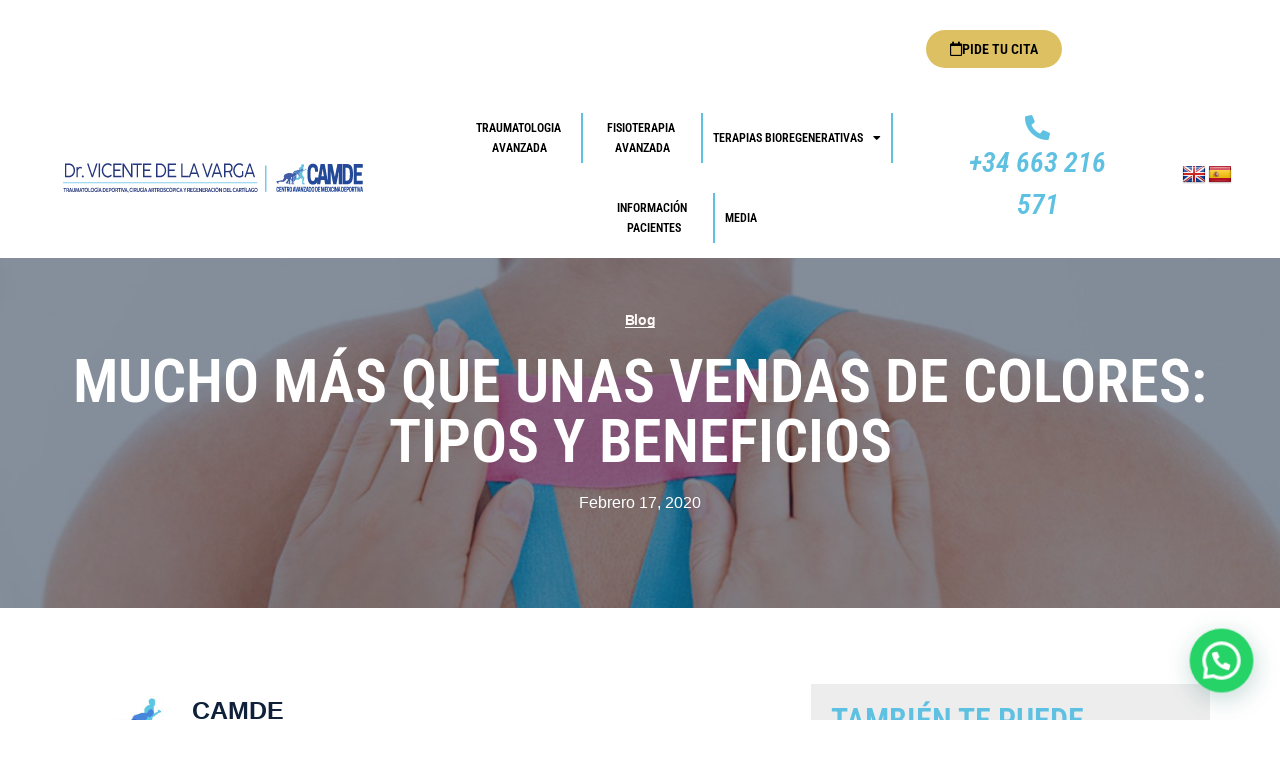

--- FILE ---
content_type: text/html; charset=UTF-8
request_url: https://camde.es/mucho-vendas-colores-beneficios/
body_size: 29681
content:
<!doctype html>
<html lang="es">
<head>
	<meta charset="UTF-8"><link data-optimized="2" rel="stylesheet" href="https://camde.es/wp-content/litespeed/css/7b0a73d83f6bca8ec77ab8ef5cd97604.css?ver=2afb6" />
	<meta name="viewport" content="width=device-width, initial-scale=1">
	<link rel="profile" href="https://gmpg.org/xfn/11">
	<meta name='robots' content='index, follow, max-image-preview:large, max-snippet:-1, max-video-preview:-1' />
	<style>img:is([sizes="auto" i], [sizes^="auto," i]) { contain-intrinsic-size: 3000px 1500px }</style>
	
	<!-- This site is optimized with the Yoast SEO plugin v25.3.1 - https://yoast.com/wordpress/plugins/seo/ -->
	<title>Mucho más que unas vendas de colores: tipos y beneficios - Camde</title>
	<meta name="description" content="Las ⭐ vendas de colores, denominadas ⭐kinesiotape se utiliza para tratar ✅lesiones y ✅dolores de tipo muscular, articular, neurológico y de ligamentos." />
	<link rel="canonical" href="https://camde.es/mucho-vendas-colores-beneficios/" />
	<meta property="og:locale" content="es_ES" />
	<meta property="og:type" content="article" />
	<meta property="og:title" content="Mucho más que unas vendas de colores: tipos y beneficios - Camde" />
	<meta property="og:description" content="Las ⭐ vendas de colores, denominadas ⭐kinesiotape se utiliza para tratar ✅lesiones y ✅dolores de tipo muscular, articular, neurológico y de ligamentos." />
	<meta property="og:url" content="https://camde.es/mucho-vendas-colores-beneficios/" />
	<meta property="og:site_name" content="Camde" />
	<meta property="article:published_time" content="2020-02-17T12:57:27+00:00" />
	<meta property="article:modified_time" content="2020-12-03T11:14:09+00:00" />
	<meta property="og:image" content="https://camde.es/wp-content/uploads/2020/02/cintas-kinesiologicas-1024x683-1.jpg" />
	<meta property="og:image:width" content="1024" />
	<meta property="og:image:height" content="683" />
	<meta property="og:image:type" content="image/jpeg" />
	<meta name="author" content="Camde" />
	<meta name="twitter:card" content="summary_large_image" />
	<meta name="twitter:label1" content="Escrito por" />
	<meta name="twitter:data1" content="Camde" />
	<meta name="twitter:label2" content="Tiempo de lectura" />
	<meta name="twitter:data2" content="4 minutos" />
	<script type="application/ld+json" class="yoast-schema-graph">{"@context":"https://schema.org","@graph":[{"@type":"WebPage","@id":"https://camde.es/mucho-vendas-colores-beneficios/","url":"https://camde.es/mucho-vendas-colores-beneficios/","name":"Mucho más que unas vendas de colores: tipos y beneficios - Camde","isPartOf":{"@id":"https://camde.es/#website"},"primaryImageOfPage":{"@id":"https://camde.es/mucho-vendas-colores-beneficios/#primaryimage"},"image":{"@id":"https://camde.es/mucho-vendas-colores-beneficios/#primaryimage"},"thumbnailUrl":"https://camde.es/wp-content/uploads/2020/02/cintas-kinesiologicas-1024x683-1.jpg","datePublished":"2020-02-17T12:57:27+00:00","dateModified":"2020-12-03T11:14:09+00:00","author":{"@id":"https://camde.es/#/schema/person/1530aac74d79a11dd864366ff6ecee16"},"description":"Las ⭐ vendas de colores, denominadas ⭐kinesiotape se utiliza para tratar ✅lesiones y ✅dolores de tipo muscular, articular, neurológico y de ligamentos.","breadcrumb":{"@id":"https://camde.es/mucho-vendas-colores-beneficios/#breadcrumb"},"inLanguage":"es","potentialAction":[{"@type":"ReadAction","target":["https://camde.es/mucho-vendas-colores-beneficios/"]}]},{"@type":"ImageObject","inLanguage":"es","@id":"https://camde.es/mucho-vendas-colores-beneficios/#primaryimage","url":"https://camde.es/wp-content/uploads/2020/02/cintas-kinesiologicas-1024x683-1.jpg","contentUrl":"https://camde.es/wp-content/uploads/2020/02/cintas-kinesiologicas-1024x683-1.jpg","width":1024,"height":683,"caption":"Mucho más que unas vendas de colores: tipos y beneficios"},{"@type":"BreadcrumbList","@id":"https://camde.es/mucho-vendas-colores-beneficios/#breadcrumb","itemListElement":[{"@type":"ListItem","position":1,"name":"Traumatólogo en Málaga","item":"https://camde.es/"},{"@type":"ListItem","position":2,"name":"Blog","item":"https://camde.es/blog/"},{"@type":"ListItem","position":3,"name":"Mucho más que unas vendas de colores: tipos y beneficios"}]},{"@type":"WebSite","@id":"https://camde.es/#website","url":"https://camde.es/","name":"Camde","description":"","potentialAction":[{"@type":"SearchAction","target":{"@type":"EntryPoint","urlTemplate":"https://camde.es/?s={search_term_string}"},"query-input":{"@type":"PropertyValueSpecification","valueRequired":true,"valueName":"search_term_string"}}],"inLanguage":"es"},{"@type":"Person","@id":"https://camde.es/#/schema/person/1530aac74d79a11dd864366ff6ecee16","name":"Camde","image":{"@type":"ImageObject","inLanguage":"es","@id":"https://camde.es/#/schema/person/image/","url":"https://secure.gravatar.com/avatar/044acd39304f0fa7454786b620703ed36c38b55461e78ef8d8d389cb8418cd75?s=96&d=mm&r=g","contentUrl":"https://secure.gravatar.com/avatar/044acd39304f0fa7454786b620703ed36c38b55461e78ef8d8d389cb8418cd75?s=96&d=mm&r=g","caption":"Camde"},"sameAs":["https://camde.es"],"url":"https://camde.es/author/camde/"}]}</script>
	<!-- / Yoast SEO plugin. -->


<link rel='dns-prefetch' href='//translate.google.com' />
<link rel="alternate" type="application/rss+xml" title="Camde &raquo; Feed" href="https://camde.es/feed/" />
<link rel="alternate" type="application/rss+xml" title="Camde &raquo; Feed de los comentarios" href="https://camde.es/comments/feed/" />
<link rel="alternate" type="application/rss+xml" title="Camde &raquo; Comentario Mucho más que unas vendas de colores: tipos y beneficios del feed" href="https://camde.es/mucho-vendas-colores-beneficios/feed/" />


<style id='wp-emoji-styles-inline-css'>

	img.wp-smiley, img.emoji {
		display: inline !important;
		border: none !important;
		box-shadow: none !important;
		height: 1em !important;
		width: 1em !important;
		margin: 0 0.07em !important;
		vertical-align: -0.1em !important;
		background: none !important;
		padding: 0 !important;
	}
</style>

<style id='joinchat-button-style-inline-css'>
.wp-block-joinchat-button{border:none!important;text-align:center}.wp-block-joinchat-button figure{display:table;margin:0 auto;padding:0}.wp-block-joinchat-button figcaption{font:normal normal 400 .6em/2em var(--wp--preset--font-family--system-font,sans-serif);margin:0;padding:0}.wp-block-joinchat-button .joinchat-button__qr{background-color:#fff;border:6px solid #25d366;border-radius:30px;box-sizing:content-box;display:block;height:200px;margin:auto;overflow:hidden;padding:10px;width:200px}.wp-block-joinchat-button .joinchat-button__qr canvas,.wp-block-joinchat-button .joinchat-button__qr img{display:block;margin:auto}.wp-block-joinchat-button .joinchat-button__link{align-items:center;background-color:#25d366;border:6px solid #25d366;border-radius:30px;display:inline-flex;flex-flow:row nowrap;justify-content:center;line-height:1.25em;margin:0 auto;text-decoration:none}.wp-block-joinchat-button .joinchat-button__link:before{background:transparent var(--joinchat-ico) no-repeat center;background-size:100%;content:"";display:block;height:1.5em;margin:-.75em .75em -.75em 0;width:1.5em}.wp-block-joinchat-button figure+.joinchat-button__link{margin-top:10px}@media (orientation:landscape)and (min-height:481px),(orientation:portrait)and (min-width:481px){.wp-block-joinchat-button.joinchat-button--qr-only figure+.joinchat-button__link{display:none}}@media (max-width:480px),(orientation:landscape)and (max-height:480px){.wp-block-joinchat-button figure{display:none}}

</style>
<style id='global-styles-inline-css'>
:root{--wp--preset--aspect-ratio--square: 1;--wp--preset--aspect-ratio--4-3: 4/3;--wp--preset--aspect-ratio--3-4: 3/4;--wp--preset--aspect-ratio--3-2: 3/2;--wp--preset--aspect-ratio--2-3: 2/3;--wp--preset--aspect-ratio--16-9: 16/9;--wp--preset--aspect-ratio--9-16: 9/16;--wp--preset--color--black: #000000;--wp--preset--color--cyan-bluish-gray: #abb8c3;--wp--preset--color--white: #ffffff;--wp--preset--color--pale-pink: #f78da7;--wp--preset--color--vivid-red: #cf2e2e;--wp--preset--color--luminous-vivid-orange: #ff6900;--wp--preset--color--luminous-vivid-amber: #fcb900;--wp--preset--color--light-green-cyan: #7bdcb5;--wp--preset--color--vivid-green-cyan: #00d084;--wp--preset--color--pale-cyan-blue: #8ed1fc;--wp--preset--color--vivid-cyan-blue: #0693e3;--wp--preset--color--vivid-purple: #9b51e0;--wp--preset--gradient--vivid-cyan-blue-to-vivid-purple: linear-gradient(135deg,rgba(6,147,227,1) 0%,rgb(155,81,224) 100%);--wp--preset--gradient--light-green-cyan-to-vivid-green-cyan: linear-gradient(135deg,rgb(122,220,180) 0%,rgb(0,208,130) 100%);--wp--preset--gradient--luminous-vivid-amber-to-luminous-vivid-orange: linear-gradient(135deg,rgba(252,185,0,1) 0%,rgba(255,105,0,1) 100%);--wp--preset--gradient--luminous-vivid-orange-to-vivid-red: linear-gradient(135deg,rgba(255,105,0,1) 0%,rgb(207,46,46) 100%);--wp--preset--gradient--very-light-gray-to-cyan-bluish-gray: linear-gradient(135deg,rgb(238,238,238) 0%,rgb(169,184,195) 100%);--wp--preset--gradient--cool-to-warm-spectrum: linear-gradient(135deg,rgb(74,234,220) 0%,rgb(151,120,209) 20%,rgb(207,42,186) 40%,rgb(238,44,130) 60%,rgb(251,105,98) 80%,rgb(254,248,76) 100%);--wp--preset--gradient--blush-light-purple: linear-gradient(135deg,rgb(255,206,236) 0%,rgb(152,150,240) 100%);--wp--preset--gradient--blush-bordeaux: linear-gradient(135deg,rgb(254,205,165) 0%,rgb(254,45,45) 50%,rgb(107,0,62) 100%);--wp--preset--gradient--luminous-dusk: linear-gradient(135deg,rgb(255,203,112) 0%,rgb(199,81,192) 50%,rgb(65,88,208) 100%);--wp--preset--gradient--pale-ocean: linear-gradient(135deg,rgb(255,245,203) 0%,rgb(182,227,212) 50%,rgb(51,167,181) 100%);--wp--preset--gradient--electric-grass: linear-gradient(135deg,rgb(202,248,128) 0%,rgb(113,206,126) 100%);--wp--preset--gradient--midnight: linear-gradient(135deg,rgb(2,3,129) 0%,rgb(40,116,252) 100%);--wp--preset--font-size--small: 13px;--wp--preset--font-size--medium: 20px;--wp--preset--font-size--large: 36px;--wp--preset--font-size--x-large: 42px;--wp--preset--spacing--20: 0.44rem;--wp--preset--spacing--30: 0.67rem;--wp--preset--spacing--40: 1rem;--wp--preset--spacing--50: 1.5rem;--wp--preset--spacing--60: 2.25rem;--wp--preset--spacing--70: 3.38rem;--wp--preset--spacing--80: 5.06rem;--wp--preset--shadow--natural: 6px 6px 9px rgba(0, 0, 0, 0.2);--wp--preset--shadow--deep: 12px 12px 50px rgba(0, 0, 0, 0.4);--wp--preset--shadow--sharp: 6px 6px 0px rgba(0, 0, 0, 0.2);--wp--preset--shadow--outlined: 6px 6px 0px -3px rgba(255, 255, 255, 1), 6px 6px rgba(0, 0, 0, 1);--wp--preset--shadow--crisp: 6px 6px 0px rgba(0, 0, 0, 1);}:root { --wp--style--global--content-size: 800px;--wp--style--global--wide-size: 1200px; }:where(body) { margin: 0; }.wp-site-blocks > .alignleft { float: left; margin-right: 2em; }.wp-site-blocks > .alignright { float: right; margin-left: 2em; }.wp-site-blocks > .aligncenter { justify-content: center; margin-left: auto; margin-right: auto; }:where(.wp-site-blocks) > * { margin-block-start: 24px; margin-block-end: 0; }:where(.wp-site-blocks) > :first-child { margin-block-start: 0; }:where(.wp-site-blocks) > :last-child { margin-block-end: 0; }:root { --wp--style--block-gap: 24px; }:root :where(.is-layout-flow) > :first-child{margin-block-start: 0;}:root :where(.is-layout-flow) > :last-child{margin-block-end: 0;}:root :where(.is-layout-flow) > *{margin-block-start: 24px;margin-block-end: 0;}:root :where(.is-layout-constrained) > :first-child{margin-block-start: 0;}:root :where(.is-layout-constrained) > :last-child{margin-block-end: 0;}:root :where(.is-layout-constrained) > *{margin-block-start: 24px;margin-block-end: 0;}:root :where(.is-layout-flex){gap: 24px;}:root :where(.is-layout-grid){gap: 24px;}.is-layout-flow > .alignleft{float: left;margin-inline-start: 0;margin-inline-end: 2em;}.is-layout-flow > .alignright{float: right;margin-inline-start: 2em;margin-inline-end: 0;}.is-layout-flow > .aligncenter{margin-left: auto !important;margin-right: auto !important;}.is-layout-constrained > .alignleft{float: left;margin-inline-start: 0;margin-inline-end: 2em;}.is-layout-constrained > .alignright{float: right;margin-inline-start: 2em;margin-inline-end: 0;}.is-layout-constrained > .aligncenter{margin-left: auto !important;margin-right: auto !important;}.is-layout-constrained > :where(:not(.alignleft):not(.alignright):not(.alignfull)){max-width: var(--wp--style--global--content-size);margin-left: auto !important;margin-right: auto !important;}.is-layout-constrained > .alignwide{max-width: var(--wp--style--global--wide-size);}body .is-layout-flex{display: flex;}.is-layout-flex{flex-wrap: wrap;align-items: center;}.is-layout-flex > :is(*, div){margin: 0;}body .is-layout-grid{display: grid;}.is-layout-grid > :is(*, div){margin: 0;}body{padding-top: 0px;padding-right: 0px;padding-bottom: 0px;padding-left: 0px;}a:where(:not(.wp-element-button)){text-decoration: underline;}:root :where(.wp-element-button, .wp-block-button__link){background-color: #32373c;border-width: 0;color: #fff;font-family: inherit;font-size: inherit;line-height: inherit;padding: calc(0.667em + 2px) calc(1.333em + 2px);text-decoration: none;}.has-black-color{color: var(--wp--preset--color--black) !important;}.has-cyan-bluish-gray-color{color: var(--wp--preset--color--cyan-bluish-gray) !important;}.has-white-color{color: var(--wp--preset--color--white) !important;}.has-pale-pink-color{color: var(--wp--preset--color--pale-pink) !important;}.has-vivid-red-color{color: var(--wp--preset--color--vivid-red) !important;}.has-luminous-vivid-orange-color{color: var(--wp--preset--color--luminous-vivid-orange) !important;}.has-luminous-vivid-amber-color{color: var(--wp--preset--color--luminous-vivid-amber) !important;}.has-light-green-cyan-color{color: var(--wp--preset--color--light-green-cyan) !important;}.has-vivid-green-cyan-color{color: var(--wp--preset--color--vivid-green-cyan) !important;}.has-pale-cyan-blue-color{color: var(--wp--preset--color--pale-cyan-blue) !important;}.has-vivid-cyan-blue-color{color: var(--wp--preset--color--vivid-cyan-blue) !important;}.has-vivid-purple-color{color: var(--wp--preset--color--vivid-purple) !important;}.has-black-background-color{background-color: var(--wp--preset--color--black) !important;}.has-cyan-bluish-gray-background-color{background-color: var(--wp--preset--color--cyan-bluish-gray) !important;}.has-white-background-color{background-color: var(--wp--preset--color--white) !important;}.has-pale-pink-background-color{background-color: var(--wp--preset--color--pale-pink) !important;}.has-vivid-red-background-color{background-color: var(--wp--preset--color--vivid-red) !important;}.has-luminous-vivid-orange-background-color{background-color: var(--wp--preset--color--luminous-vivid-orange) !important;}.has-luminous-vivid-amber-background-color{background-color: var(--wp--preset--color--luminous-vivid-amber) !important;}.has-light-green-cyan-background-color{background-color: var(--wp--preset--color--light-green-cyan) !important;}.has-vivid-green-cyan-background-color{background-color: var(--wp--preset--color--vivid-green-cyan) !important;}.has-pale-cyan-blue-background-color{background-color: var(--wp--preset--color--pale-cyan-blue) !important;}.has-vivid-cyan-blue-background-color{background-color: var(--wp--preset--color--vivid-cyan-blue) !important;}.has-vivid-purple-background-color{background-color: var(--wp--preset--color--vivid-purple) !important;}.has-black-border-color{border-color: var(--wp--preset--color--black) !important;}.has-cyan-bluish-gray-border-color{border-color: var(--wp--preset--color--cyan-bluish-gray) !important;}.has-white-border-color{border-color: var(--wp--preset--color--white) !important;}.has-pale-pink-border-color{border-color: var(--wp--preset--color--pale-pink) !important;}.has-vivid-red-border-color{border-color: var(--wp--preset--color--vivid-red) !important;}.has-luminous-vivid-orange-border-color{border-color: var(--wp--preset--color--luminous-vivid-orange) !important;}.has-luminous-vivid-amber-border-color{border-color: var(--wp--preset--color--luminous-vivid-amber) !important;}.has-light-green-cyan-border-color{border-color: var(--wp--preset--color--light-green-cyan) !important;}.has-vivid-green-cyan-border-color{border-color: var(--wp--preset--color--vivid-green-cyan) !important;}.has-pale-cyan-blue-border-color{border-color: var(--wp--preset--color--pale-cyan-blue) !important;}.has-vivid-cyan-blue-border-color{border-color: var(--wp--preset--color--vivid-cyan-blue) !important;}.has-vivid-purple-border-color{border-color: var(--wp--preset--color--vivid-purple) !important;}.has-vivid-cyan-blue-to-vivid-purple-gradient-background{background: var(--wp--preset--gradient--vivid-cyan-blue-to-vivid-purple) !important;}.has-light-green-cyan-to-vivid-green-cyan-gradient-background{background: var(--wp--preset--gradient--light-green-cyan-to-vivid-green-cyan) !important;}.has-luminous-vivid-amber-to-luminous-vivid-orange-gradient-background{background: var(--wp--preset--gradient--luminous-vivid-amber-to-luminous-vivid-orange) !important;}.has-luminous-vivid-orange-to-vivid-red-gradient-background{background: var(--wp--preset--gradient--luminous-vivid-orange-to-vivid-red) !important;}.has-very-light-gray-to-cyan-bluish-gray-gradient-background{background: var(--wp--preset--gradient--very-light-gray-to-cyan-bluish-gray) !important;}.has-cool-to-warm-spectrum-gradient-background{background: var(--wp--preset--gradient--cool-to-warm-spectrum) !important;}.has-blush-light-purple-gradient-background{background: var(--wp--preset--gradient--blush-light-purple) !important;}.has-blush-bordeaux-gradient-background{background: var(--wp--preset--gradient--blush-bordeaux) !important;}.has-luminous-dusk-gradient-background{background: var(--wp--preset--gradient--luminous-dusk) !important;}.has-pale-ocean-gradient-background{background: var(--wp--preset--gradient--pale-ocean) !important;}.has-electric-grass-gradient-background{background: var(--wp--preset--gradient--electric-grass) !important;}.has-midnight-gradient-background{background: var(--wp--preset--gradient--midnight) !important;}.has-small-font-size{font-size: var(--wp--preset--font-size--small) !important;}.has-medium-font-size{font-size: var(--wp--preset--font-size--medium) !important;}.has-large-font-size{font-size: var(--wp--preset--font-size--large) !important;}.has-x-large-font-size{font-size: var(--wp--preset--font-size--x-large) !important;}
:root :where(.wp-block-pullquote){font-size: 1.5em;line-height: 1.6;}
</style>




























<style id='akismet-widget-style-inline-css'>

			.a-stats {
				--akismet-color-mid-green: #357b49;
				--akismet-color-white: #fff;
				--akismet-color-light-grey: #f6f7f7;

				max-width: 350px;
				width: auto;
			}

			.a-stats * {
				all: unset;
				box-sizing: border-box;
			}

			.a-stats strong {
				font-weight: 600;
			}

			.a-stats a.a-stats__link,
			.a-stats a.a-stats__link:visited,
			.a-stats a.a-stats__link:active {
				background: var(--akismet-color-mid-green);
				border: none;
				box-shadow: none;
				border-radius: 8px;
				color: var(--akismet-color-white);
				cursor: pointer;
				display: block;
				font-family: -apple-system, BlinkMacSystemFont, 'Segoe UI', 'Roboto', 'Oxygen-Sans', 'Ubuntu', 'Cantarell', 'Helvetica Neue', sans-serif;
				font-weight: 500;
				padding: 12px;
				text-align: center;
				text-decoration: none;
				transition: all 0.2s ease;
			}

			/* Extra specificity to deal with TwentyTwentyOne focus style */
			.widget .a-stats a.a-stats__link:focus {
				background: var(--akismet-color-mid-green);
				color: var(--akismet-color-white);
				text-decoration: none;
			}

			.a-stats a.a-stats__link:hover {
				filter: brightness(110%);
				box-shadow: 0 4px 12px rgba(0, 0, 0, 0.06), 0 0 2px rgba(0, 0, 0, 0.16);
			}

			.a-stats .count {
				color: var(--akismet-color-white);
				display: block;
				font-size: 1.5em;
				line-height: 1.4;
				padding: 0 13px;
				white-space: nowrap;
			}
		
</style>





<script src="https://camde.es/wp-includes/js/jquery/jquery.min.js?ver=3.7.1" id="jquery-core-js"></script>



<link rel="https://api.w.org/" href="https://camde.es/wp-json/" /><link rel="alternate" title="JSON" type="application/json" href="https://camde.es/wp-json/wp/v2/posts/5217" /><link rel="EditURI" type="application/rsd+xml" title="RSD" href="https://camde.es/xmlrpc.php?rsd" />
<meta name="generator" content="WordPress 6.8.3" />
<link rel='shortlink' href='https://camde.es/?p=5217' />
<link rel="alternate" title="oEmbed (JSON)" type="application/json+oembed" href="https://camde.es/wp-json/oembed/1.0/embed?url=https%3A%2F%2Fcamde.es%2Fmucho-vendas-colores-beneficios%2F" />
<link rel="alternate" title="oEmbed (XML)" type="text/xml+oembed" href="https://camde.es/wp-json/oembed/1.0/embed?url=https%3A%2F%2Fcamde.es%2Fmucho-vendas-colores-beneficios%2F&#038;format=xml" />
<style>p.hello{font-size:12px;color:darkgray;}#google_language_translator,#flags{text-align:left;}#google_language_translator,#language{clear:both;width:160px;text-align:right;}#language{float:right;}#flags{text-align:right;width:165px;float:right;clear:right;}#flags ul{float:right!important;}p.hello{text-align:right;float:right;clear:both;}.glt-clear{height:0px;clear:both;margin:0px;padding:0px;}#flags{width:165px;}#flags a{display:inline-block;margin-left:2px;}#google_language_translator a{display:none!important;}div.skiptranslate.goog-te-gadget{display:inline!important;}.goog-te-gadget{color:transparent!important;}.goog-te-gadget{font-size:0px!important;}.goog-branding{display:none;}.goog-tooltip{display: none!important;}.goog-tooltip:hover{display: none!important;}.goog-text-highlight{background-color:transparent!important;border:none!important;box-shadow:none!important;}#google_language_translator{display:none;}#google_language_translator select.goog-te-combo{color:#32373c;}div.skiptranslate{display:none!important;}body{top:0px!important;}#goog-gt-{display:none!important;}font font{background-color:transparent!important;box-shadow:none!important;position:initial!important;}#glt-translate-trigger{left:20px;right:auto;}#glt-translate-trigger > span{color:#ffffff;}#glt-translate-trigger{background:#204996;}.goog-te-gadget .goog-te-combo{width:100%;}</style><meta name="generator" content="Elementor 3.29.2; features: additional_custom_breakpoints, e_local_google_fonts; settings: css_print_method-external, google_font-enabled, font_display-auto">
			<style>
				.e-con.e-parent:nth-of-type(n+4):not(.e-lazyloaded):not(.e-no-lazyload),
				.e-con.e-parent:nth-of-type(n+4):not(.e-lazyloaded):not(.e-no-lazyload) * {
					background-image: none !important;
				}
				@media screen and (max-height: 1024px) {
					.e-con.e-parent:nth-of-type(n+3):not(.e-lazyloaded):not(.e-no-lazyload),
					.e-con.e-parent:nth-of-type(n+3):not(.e-lazyloaded):not(.e-no-lazyload) * {
						background-image: none !important;
					}
				}
				@media screen and (max-height: 640px) {
					.e-con.e-parent:nth-of-type(n+2):not(.e-lazyloaded):not(.e-no-lazyload),
					.e-con.e-parent:nth-of-type(n+2):not(.e-lazyloaded):not(.e-no-lazyload) * {
						background-image: none !important;
					}
				}
			</style>
			<script type="application/ld+json">
{
  "@context": "https://schema.org",
  "@type": "MedicalClinic",
  "name": "Traumatólogo en Málaga Dr. Vicente de la Varga",
  "image": "https://camde.es/wp-content/uploads/2020/04/vicente_de_la_varga_traumatologo_deportivo__001.jpg",
  "@id": "",
  "telephone": "663 216 571",
  "priceRange": "120",    
  "address": {
    "@type": "PostalAddress",
    "streetAddress": "Marilyn Monroe, s/n",
    "addressLocality": "Malaga",
    "addressRegion": "Malaga",
    "postalCode": "29004",
    "addressCountry": "España",  
  "url": "https://camde.es/",
  "sameAs": [
    "https://www.facebook.com/camdemalaga/",
    "https://twitter.com/camde_es?lang=es",
    "https://www.instagram.com/camde_malaga/"
  ]
}}
</script>

<script type="application/ld+json">{
"@context": "https://schema.org",
"@type": "MedicalWebPage",
"name": "Traumatólogo en Málaga Dr. Vicente de la Varga",
"image": "https://camde.es/wp-content/uploads/2020/04/vicente_de_la_varga_traumatologo_deportivo__001.jpg",
"@id": "",
"url": "https://camde.es/"
}</script>

<script type="application/ld+json">
{
  "@context": "https://schema.org",
  "@type": "LocalBusiness",
  "name": "Traumatólogo en Málaga Dr. Vicente de la Varga",
  "image": "https://camde.es/wp-content/uploads/2020/04/vicente_de_la_varga_traumatologo_deportivo__001.jpg",
  "@id": "",
  "telephone": "663 216 571",
  "priceRange": "120",    
  "address": {
    "@type": "PostalAddress",
    "streetAddress": "Marilyn Monroe, s/n",
    "addressLocality": "Malaga",
    "addressRegion": "Malaga",
    "postalCode": "29004",
    "addressCountry": "España",  
  "url": "https://camde.es/",
  "sameAs": [
    "https://www.facebook.com/camdemalaga/",
    "https://twitter.com/camde_es?lang=es",
    "https://www.instagram.com/camde_malaga/"
  ]
  }}
</script>

<script type="application/ld+json">
{
  "@context": "https://schema.org",
  "@type": "Organization",
  "name": "Traumatólogo en Málaga Dr. Vicente de la Varga",
  "image": "https://camde.es/wp-content/uploads/2020/04/vicente_de_la_varga_traumatologo_deportivo__001.jpg",
  "@id": "",
  "telephone": "663 216 571",
  "priceRange": "120",    
  "address": {
    "@type": "PostalAddress",
    "streetAddress": "Marilyn Monroe, s/n",
    "addressLocality": "Malaga",
    "addressRegion": "Malaga",
    "postalCode": "29004",
    "addressCountry": "España",  
  "url": "https://camde.es/",
   "sameAs": [
    "https://www.facebook.com/camdemalaga/",
    "https://twitter.com/camde_es?lang=es",
    "https://www.instagram.com/camde_malaga/"
  ]
  }}
</script>

<!-- Google Tag Manager -->
<script src="[data-uri]" defer></script>
<!-- End Google Tag Manager -->

<!-- Hotjar Tracking Code for https://camde.es/ -->


<meta name="keywords" content="Traumatólogo en Málaga, Mejor traumatólogo, fisioterapia en málaga"/>
<meta name="facebook-domain-verification" content="euwxa6ifneknu9t0h81ttwzrt8gl7e" /><link rel="icon" href="https://camde.es/wp-content/uploads/2020/05/cropped-logo_retina-32x32.png" sizes="32x32" />
<link rel="icon" href="https://camde.es/wp-content/uploads/2020/05/cropped-logo_retina-192x192.png" sizes="192x192" />
<link rel="apple-touch-icon" href="https://camde.es/wp-content/uploads/2020/05/cropped-logo_retina-180x180.png" />
<meta name="msapplication-TileImage" content="https://camde.es/wp-content/uploads/2020/05/cropped-logo_retina-270x270.png" />
<style type="text/css">

*[id^='readlink'] {
 font-weight: normal;
 color: #5ec1e2;
 background: #204996;
 padding: 1;
 border-bottom: 1 solid #5ec1e2;
 -webkit-box-shadow: none !important;
 box-shadow: none !important;
 -webkit-transition: none !important;
}

*[id^='readlink']:hover {
 font-weight: normal;
 color: #5ec1e2;
 padding: 1;
 border-bottom: 1 solid #5ec1e2;
}

*[id^='readlink']:focus {
 outline: none;
 color: #5ec1e2;
}

</style>
		<style id="wp-custom-css">
			.elementor-widget-image img {
	overflow: hidden!important;
}

img {
	overflow: hidden!important;
}

/*ocultar trigger google translate esquina inferior izquierda en escritorio. Mantener en tablet y móvil*/


@media (min-width: 1025px){
	#glt-translate-trigger {
		display:none!important;
	}
}

 
/*ocultar banderas /traducción*/


@media (max-width: 1025px){
	#cookie-notice{
		padding-bottom:50px!important;
	}
}		</style>
		</head>
<body class="wp-singular post-template-default single single-post postid-5217 single-format-standard wp-embed-responsive wp-theme-hello-elementor wp-child-theme-hello-elementor-child hello-elementor-default elementor-default elementor-kit-5210 elementor-page-9547">
<!-- Google Tag Manager (noscript) -->
<noscript><iframe src="https://www.googletagmanager.com/ns.html?id=GTM-K9QC54B"
height="0" width="0" style="display:none;visibility:hidden"></iframe></noscript>
<!-- End Google Tag Manager (noscript) -->


<a class="skip-link screen-reader-text" href="#content">Ir al contenido</a>

		<div data-elementor-type="header" data-elementor-id="16755" class="elementor elementor-16755 elementor-location-header" data-elementor-post-type="elementor_library">
					<section class="elementor-section elementor-top-section elementor-element elementor-element-fba0f6d elementor-hidden-desktop elementor-section-boxed elementor-section-height-default elementor-section-height-default" data-id="fba0f6d" data-element_type="section">
						<div class="elementor-container elementor-column-gap-default">
					<div class="elementor-column elementor-col-100 elementor-top-column elementor-element elementor-element-2fa2541" data-id="2fa2541" data-element_type="column">
			<div class="elementor-widget-wrap elementor-element-populated">
						<div class="elementor-element elementor-element-4965aed elementor-widget elementor-widget-image" data-id="4965aed" data-element_type="widget" data-widget_type="image.default">
				<div class="elementor-widget-container">
															<img data-lazyloaded="1" src="[data-uri]" loading="lazy" width="800" height="800" data-src="https://camde.es/wp-content/uploads/2024/02/logo-camde-dr.svg" class="attachment-large size-large wp-image-17594" alt="" /><noscript><img loading="lazy" width="800" height="800" src="https://camde.es/wp-content/uploads/2024/02/logo-camde-dr.svg" class="attachment-large size-large wp-image-17594" alt="" /></noscript>															</div>
				</div>
					</div>
		</div>
					</div>
		</section>
				<section class="elementor-section elementor-top-section elementor-element elementor-element-a476ec4 elementor-section-full_width elementor-section-content-middle elementor-section-height-default elementor-section-height-default" data-id="a476ec4" data-element_type="section">
						<div class="elementor-container elementor-column-gap-default">
					<div class="elementor-column elementor-col-33 elementor-top-column elementor-element elementor-element-54607b6 elementor-hidden-tablet elementor-hidden-mobile" data-id="54607b6" data-element_type="column">
			<div class="elementor-widget-wrap">
							</div>
		</div>
				<div class="elementor-column elementor-col-33 elementor-top-column elementor-element elementor-element-48c477a elementor-hidden-desktop elementor-hidden-tablet elementor-hidden-mobile" data-id="48c477a" data-element_type="column">
			<div class="elementor-widget-wrap elementor-element-populated">
						<div class="elementor-element elementor-element-afaea66 elementor-align-center elementor-tablet-align-right elementor-widget elementor-widget-button" data-id="afaea66" data-element_type="widget" data-widget_type="button.default">
				<div class="elementor-widget-container">
									<div class="elementor-button-wrapper">
					<a class="elementor-button elementor-button-link elementor-size-sm" href="https://camde.es/segunda-opinion-medica/">
						<span class="elementor-button-content-wrapper">
									<span class="elementor-button-text">Segunda Opinión médica</span>
					</span>
					</a>
				</div>
								</div>
				</div>
					</div>
		</div>
				<div class="elementor-column elementor-col-33 elementor-top-column elementor-element elementor-element-edad932" data-id="edad932" data-element_type="column">
			<div class="elementor-widget-wrap elementor-element-populated">
						<div class="elementor-element elementor-element-0c75924 elementor-align-center elementor-tablet-align-right elementor-mobile-align-center elementor-widget elementor-widget-button" data-id="0c75924" data-element_type="widget" data-widget_type="button.default">
				<div class="elementor-widget-container">
									<div class="elementor-button-wrapper">
					<a class="elementor-button elementor-button-link elementor-size-sm" href="https://camde.es/contacto/">
						<span class="elementor-button-content-wrapper">
						<span class="elementor-button-icon">
				<i aria-hidden="true" class="far fa-calendar"></i>			</span>
									<span class="elementor-button-text">Pide tu Cita</span>
					</span>
					</a>
				</div>
								</div>
				</div>
					</div>
		</div>
					</div>
		</section>
				<section class="elementor-section elementor-top-section elementor-element elementor-element-d3994b4 elementor-section-full_width elementor-reverse-tablet elementor-reverse-mobile elementor-section-height-default elementor-section-height-default" data-id="d3994b4" data-element_type="section">
						<div class="elementor-container elementor-column-gap-no">
					<div class="elementor-column elementor-col-20 elementor-top-column elementor-element elementor-element-9bbd97b" data-id="9bbd97b" data-element_type="column">
			<div class="elementor-widget-wrap elementor-element-populated">
						<div class="elementor-element elementor-element-d781bde elementor-hidden-tablet elementor-hidden-mobile elementor-widget elementor-widget-image" data-id="d781bde" data-element_type="widget" data-widget_type="image.default">
				<div class="elementor-widget-container">
																<a href="/">
							<img data-lazyloaded="1" src="[data-uri]" loading="lazy" width="800" height="800" data-src="https://camde.es/wp-content/uploads/2024/02/logo-camde.svg" class="attachment-large size-large wp-image-17590" alt="" /><noscript><img loading="lazy" width="800" height="800" src="https://camde.es/wp-content/uploads/2024/02/logo-camde.svg" class="attachment-large size-large wp-image-17590" alt="" /></noscript>								</a>
															</div>
				</div>
					</div>
		</div>
				<div class="elementor-column elementor-col-20 elementor-top-column elementor-element elementor-element-5237430" data-id="5237430" data-element_type="column">
			<div class="elementor-widget-wrap elementor-element-populated">
						<div class="elementor-element elementor-element-1a32505 menu-navegacion elementor-nav-menu--stretch elementor-widget__width-initial elementor-nav-menu__align-center elementor-nav-menu--dropdown-tablet elementor-nav-menu__text-align-aside elementor-nav-menu--toggle elementor-nav-menu--burger elementor-widget elementor-widget-nav-menu" data-id="1a32505" data-element_type="widget" data-settings="{&quot;full_width&quot;:&quot;stretch&quot;,&quot;layout&quot;:&quot;horizontal&quot;,&quot;submenu_icon&quot;:{&quot;value&quot;:&quot;&lt;i class=\&quot;fas fa-caret-down\&quot;&gt;&lt;\/i&gt;&quot;,&quot;library&quot;:&quot;fa-solid&quot;},&quot;toggle&quot;:&quot;burger&quot;}" data-widget_type="nav-menu.default">
				<div class="elementor-widget-container">
								<nav aria-label="Menú" class="elementor-nav-menu--main elementor-nav-menu__container elementor-nav-menu--layout-horizontal e--pointer-underline e--animation-fade">
				<ul id="menu-1-1a32505" class="elementor-nav-menu"><li class="menu-item menu-item-type-post_type menu-item-object-page menu-item-has-children menu-item-544"><a href="https://camde.es/centro-traumatologico-avanzado-malaga/" class="elementor-item">TRAUMATOLOGIA AVANZADA</a>
<ul class="sub-menu elementor-nav-menu--dropdown">
	<li class="menu-item menu-item-type-post_type menu-item-object-page menu-item-15164"><a href="https://camde.es/radiofrecuencia-pulsada-tobillo/" class="elementor-sub-item">Radiofrecuencia pulsada en el tobillo</a></li>
	<li class="menu-item menu-item-type-post_type menu-item-object-page menu-item-has-children menu-item-1229"><a href="https://camde.es/centro-traumatologico-avanzado-malaga/traumatologo-rodilla-malaga/" class="elementor-sub-item">RODILLA</a>
	<ul class="sub-menu elementor-nav-menu--dropdown">
		<li class="menu-item menu-item-type-post_type menu-item-object-page menu-item-896"><a href="https://camde.es/centro-traumatologico-avanzado-malaga/traumatologo-rodilla-malaga/traumatologo-rotura-menisco-malaga/" class="elementor-sub-item">ROTURAS DE MENISCO</a></li>
		<li class="menu-item menu-item-type-post_type menu-item-object-page menu-item-724"><a href="https://camde.es/centro-traumatologico-avanzado-malaga/traumatologo-rodilla-malaga/traumatologo-lca-ligamento-cruzado-anterior-malaga/" class="elementor-sub-item">ROTURA LCA</a></li>
		<li class="menu-item menu-item-type-post_type menu-item-object-page menu-item-895"><a href="https://camde.es/centro-traumatologico-avanzado-malaga/traumatologo-rodilla-malaga/traumatologo-lcp-ligamento-cruzado-posterior/" class="elementor-sub-item">ROTURA LCP</a></li>
		<li class="menu-item menu-item-type-post_type menu-item-object-page menu-item-894"><a href="https://camde.es/centro-traumatologico-avanzado-malaga/traumatologo-rodilla-malaga/traumatologo-condromalacia-rotuliana/" class="elementor-sub-item">CONDROMALACIA ROTULIANA</a></li>
		<li class="menu-item menu-item-type-post_type menu-item-object-page menu-item-893"><a href="https://camde.es/centro-traumatologico-avanzado-malaga/traumatologo-rodilla-malaga/traumatologo-luxacion-rotula-malaga/" class="elementor-sub-item">LUXACIÓN DE RÓTULA</a></li>
		<li class="menu-item menu-item-type-post_type menu-item-object-page menu-item-7843"><a href="https://camde.es/centro-traumatologico-avanzado-malaga/traumatologo-rodilla-malaga/traumatologo-osteocondritis-malaga/" class="elementor-sub-item">OSTEOCONDRITIS</a></li>
		<li class="menu-item menu-item-type-post_type menu-item-object-page menu-item-891"><a href="https://camde.es/centro-traumatologico-avanzado-malaga/traumatologo-rodilla-malaga/traumatologo-artrosis-rodilla-malaga/" class="elementor-sub-item">ARTROSIS DE RODILLA</a></li>
		<li class="menu-item menu-item-type-post_type menu-item-object-page menu-item-890"><a href="https://camde.es/centro-traumatologico-avanzado-malaga/traumatologo-rodilla-malaga/traumatologo-hoffitis-malaga/" class="elementor-sub-item">HOFFITIS</a></li>
	</ul>
</li>
	<li class="menu-item menu-item-type-post_type menu-item-object-page menu-item-has-children menu-item-1250"><a href="https://camde.es/centro-traumatologico-avanzado-malaga/traumatologo-especialista-cadera-malaga/" class="elementor-sub-item">CADERA Y PELVIS</a>
	<ul class="sub-menu elementor-nav-menu--dropdown">
		<li class="menu-item menu-item-type-post_type menu-item-object-page menu-item-919"><a href="https://camde.es/centro-traumatologico-avanzado-malaga/traumatologo-especialista-cadera-malaga/traumatologo-choque-femoroacetabular-malaga/" class="elementor-sub-item">CHOQUE FEMOROACETABULAR</a></li>
		<li class="menu-item menu-item-type-post_type menu-item-object-page menu-item-918"><a href="https://camde.es/centro-traumatologico-avanzado-malaga/traumatologo-especialista-cadera-malaga/traumatologo-rotura-labrum-malaga/" class="elementor-sub-item">ROTURA DEL LABRUM</a></li>
		<li class="menu-item menu-item-type-post_type menu-item-object-page menu-item-917"><a href="https://camde.es/centro-traumatologico-avanzado-malaga/traumatologo-especialista-cadera-malaga/traumatologo-artrosis-cadera-malaga/" class="elementor-sub-item">ARTROSIS DE CADERA</a></li>
		<li class="menu-item menu-item-type-post_type menu-item-object-page menu-item-916"><a href="https://camde.es/centro-traumatologico-avanzado-malaga/traumatologo-especialista-cadera-malaga/traumatologo-trocanteritis-malaga/" class="elementor-sub-item">TROCANTERITIS</a></li>
		<li class="menu-item menu-item-type-post_type menu-item-object-page menu-item-915"><a href="https://camde.es/centro-traumatologico-avanzado-malaga/traumatologo-especialista-cadera-malaga/traumatologo-dolor-gluteo-profundo/" class="elementor-sub-item">DOLOR GLUTEO PROFUNDO</a></li>
		<li class="menu-item menu-item-type-post_type menu-item-object-page menu-item-914"><a href="https://camde.es/centro-traumatologico-avanzado-malaga/traumatologo-especialista-cadera-malaga/traumatologo-pinzamiento-isquiofemoral-malaga/" class="elementor-sub-item">PINZAMIENTO ISQUIOFEMORAL</a></li>
		<li class="menu-item menu-item-type-post_type menu-item-object-page menu-item-913"><a href="https://camde.es/centro-traumatologico-avanzado-malaga/traumatologo-especialista-cadera-malaga/traumatologo-pubalgia-malaga/" class="elementor-sub-item">PUBALGIA</a></li>
		<li class="menu-item menu-item-type-post_type menu-item-object-page menu-item-11487"><a href="https://camde.es/centro-traumatologico-avanzado-malaga/traumatologo-especialista-cadera-malaga/traumatologo-malaga-protesis-de-cadera/" class="elementor-sub-item">Prótesis de cadera</a></li>
	</ul>
</li>
	<li class="menu-item menu-item-type-post_type menu-item-object-page menu-item-has-children menu-item-1251"><a href="https://camde.es/centro-traumatologico-avanzado-malaga/traumatologo-especialista-hombro-malaga/" class="elementor-sub-item">HOMBRO</a>
	<ul class="sub-menu elementor-nav-menu--dropdown">
		<li class="menu-item menu-item-type-post_type menu-item-object-page menu-item-7839"><a href="https://camde.es/centro-traumatologico-avanzado-malaga/traumatologo-especialista-hombro-malaga/traumatologo-sindrome-subacromial-en-malaga/" class="elementor-sub-item">SINDROME SUBACROMIAL</a></li>
		<li class="menu-item menu-item-type-post_type menu-item-object-page menu-item-935"><a href="https://camde.es/centro-traumatologico-avanzado-malaga/traumatologo-especialista-hombro-malaga/traumatologo-rotura-manguito-malaga/" class="elementor-sub-item">ROTURA DE MANGUITO</a></li>
		<li class="menu-item menu-item-type-post_type menu-item-object-page menu-item-936"><a href="https://camde.es/centro-traumatologico-avanzado-malaga/traumatologo-especialista-hombro-malaga/traumatologo-luxacion-acromioclavicular-malaga/" class="elementor-sub-item">LUXACIÓN ACROMIOCLAVICULAR</a></li>
		<li class="menu-item menu-item-type-post_type menu-item-object-page menu-item-937"><a href="https://camde.es/centro-traumatologico-avanzado-malaga/traumatologo-especialista-hombro-malaga/traumatologo-artrosis-acromioclavicular-malaga/" class="elementor-sub-item">ARTROSIS ACROMIOCLAVICULAR</a></li>
		<li class="menu-item menu-item-type-post_type menu-item-object-page menu-item-938"><a href="https://camde.es/centro-traumatologico-avanzado-malaga/traumatologo-especialista-hombro-malaga/traumatologo-luxacion-hombro/" class="elementor-sub-item">LUXACIÓN DE HOMBRO</a></li>
		<li class="menu-item menu-item-type-post_type menu-item-object-page menu-item-939"><a href="https://camde.es/centro-traumatologico-avanzado-malaga/traumatologo-especialista-hombro-malaga/traumatologo-inestabilidad-hombro/" class="elementor-sub-item">INESTABILIDAD DE HOMBRO</a></li>
		<li class="menu-item menu-item-type-post_type menu-item-object-page menu-item-7594"><a href="https://camde.es/centro-traumatologico-avanzado-malaga/traumatologo-especialista-hombro-malaga/traumatologo-artrosis-de-hombro-malaga/" class="elementor-sub-item">ARTROSIS DE HOMBRO</a></li>
	</ul>
</li>
	<li class="menu-item menu-item-type-post_type menu-item-object-page menu-item-has-children menu-item-1252"><a href="https://camde.es/centro-traumatologico-avanzado-malaga/traumatologo-pie-tobillo-malaga/" class="elementor-sub-item">TOBILLO Y PIE</a>
	<ul class="sub-menu elementor-nav-menu--dropdown">
		<li class="menu-item menu-item-type-post_type menu-item-object-page menu-item-958"><a href="https://camde.es/centro-traumatologico-avanzado-malaga/traumatologo-pie-tobillo-malaga/traumatologo-lesion-tendon-aquiles/" class="elementor-sub-item">LESIONES DE AQUILES</a></li>
		<li class="menu-item menu-item-type-post_type menu-item-object-page menu-item-959"><a href="https://camde.es/centro-traumatologico-avanzado-malaga/traumatologo-pie-tobillo-malaga/traumatologo-osteocondritis-astragalo/" class="elementor-sub-item">OSTEOCONDRITIS DE ASTRÁGALO</a></li>
		<li class="menu-item menu-item-type-post_type menu-item-object-page menu-item-960"><a href="https://camde.es/centro-traumatologico-avanzado-malaga/traumatologo-pie-tobillo-malaga/traumatologo-sindrome-haglund-malaga/" class="elementor-sub-item">SÍNDROME DE HAGLUND</a></li>
		<li class="menu-item menu-item-type-post_type menu-item-object-page menu-item-961"><a href="https://camde.es/centro-traumatologico-avanzado-malaga/traumatologo-pie-tobillo-malaga/traumatologo-pinzamiento-anterior/" class="elementor-sub-item">PINZAMIENTO ANTERIOR</a></li>
		<li class="menu-item menu-item-type-post_type menu-item-object-page menu-item-962"><a href="https://camde.es/centro-traumatologico-avanzado-malaga/traumatologo-pie-tobillo-malaga/traumatologo-pinzamiento-posterior/" class="elementor-sub-item">PINZAMIENTO POSTERIOR</a></li>
		<li class="menu-item menu-item-type-post_type menu-item-object-page menu-item-963"><a href="https://camde.es/centro-traumatologico-avanzado-malaga/traumatologo-pie-tobillo-malaga/traumatologo-artrosis-tobillo-malaga/" class="elementor-sub-item">ARTROSIS DE TOBILLO</a></li>
		<li class="menu-item menu-item-type-post_type menu-item-object-page menu-item-964"><a href="https://camde.es/centro-traumatologico-avanzado-malaga/traumatologo-pie-tobillo-malaga/traumatologo-artrosis-subastragalina-malaga/" class="elementor-sub-item">ARTROSIS SUBASTRAGALINA</a></li>
	</ul>
</li>
	<li class="menu-item menu-item-type-post_type menu-item-object-page menu-item-has-children menu-item-1255"><a href="https://camde.es/centro-traumatologico-avanzado-malaga/traumatologo-codo-muneca-mano-malaga/" class="elementor-sub-item">CODO Y MUÑECA</a>
	<ul class="sub-menu elementor-nav-menu--dropdown">
		<li class="menu-item menu-item-type-post_type menu-item-object-page menu-item-985"><a href="https://camde.es/centro-traumatologico-avanzado-malaga/traumatologo-codo-muneca-mano-malaga/traumatologo-epicondilitis-malaga/" class="elementor-sub-item">EPICONDILITIS</a></li>
		<li class="menu-item menu-item-type-post_type menu-item-object-page menu-item-986"><a href="https://camde.es/centro-traumatologico-avanzado-malaga/traumatologo-codo-muneca-mano-malaga/traumatologo-rotura-tendon-biceps-malaga/" class="elementor-sub-item">ROTURA TENDÓN BÍCEPS</a></li>
		<li class="menu-item menu-item-type-post_type menu-item-object-page menu-item-987"><a href="https://camde.es/centro-traumatologico-avanzado-malaga/traumatologo-codo-muneca-mano-malaga/traumatologo-osteocondritis-capitellum/" class="elementor-sub-item">OSTEOCONDRITIS CAPITELLUM</a></li>
		<li class="menu-item menu-item-type-post_type menu-item-object-page menu-item-988"><a href="https://camde.es/centro-traumatologico-avanzado-malaga/traumatologo-codo-muneca-mano-malaga/traumatologo-artrosis-codo-malaga/" class="elementor-sub-item">ARTROSIS DE CODO</a></li>
		<li class="menu-item menu-item-type-post_type menu-item-object-page menu-item-989"><a href="https://camde.es/centro-traumatologico-avanzado-malaga/traumatologo-codo-muneca-mano-malaga/traumatologo-fractura-escafoides/" class="elementor-sub-item">FRACTURA DE ESCAFOIDES</a></li>
		<li class="menu-item menu-item-type-post_type menu-item-object-page menu-item-990"><a href="https://camde.es/centro-traumatologico-avanzado-malaga/traumatologo-codo-muneca-mano-malaga/traumatologo-rotura-fibrocartilago-triangular/" class="elementor-sub-item">ROTURA FIBROCARTÍLAGO TRIANGULAR</a></li>
		<li class="menu-item menu-item-type-post_type menu-item-object-page menu-item-991"><a href="https://camde.es/centro-traumatologico-avanzado-malaga/traumatologo-codo-muneca-mano-malaga/traumatologo-artrosis-muneca-malaga/" class="elementor-sub-item">ARTROSIS DE MUÑECA</a></li>
		<li class="menu-item menu-item-type-post_type menu-item-object-page menu-item-992"><a href="https://camde.es/centro-traumatologico-avanzado-malaga/traumatologo-codo-muneca-mano-malaga/traumatologo-artrosis-pulgar-malaga/" class="elementor-sub-item">ARTROSIS DEL PULGAR</a></li>
		<li class="menu-item menu-item-type-post_type menu-item-object-page menu-item-993"><a href="https://camde.es/centro-traumatologico-avanzado-malaga/traumatologo-codo-muneca-mano-malaga/traumatologo-dedos-gatillo-resorte-malaga/" class="elementor-sub-item">DEDOS EN GATILLO/RESORTE</a></li>
	</ul>
</li>
	<li class="menu-item menu-item-type-post_type menu-item-object-page menu-item-has-children menu-item-1253"><a href="https://camde.es/centro-traumatologico-avanzado-malaga/traumatologo-columna-malaga/" class="elementor-sub-item">COLUMNA</a>
	<ul class="sub-menu elementor-nav-menu--dropdown">
		<li class="menu-item menu-item-type-post_type menu-item-object-page menu-item-1005"><a href="https://camde.es/centro-traumatologico-avanzado-malaga/traumatologo-columna-malaga/traumatologo-fractura-vertebrales-malaga/" class="elementor-sub-item">FRACTURAS VERTEBRALES</a></li>
		<li class="menu-item menu-item-type-post_type menu-item-object-page menu-item-1006"><a href="https://camde.es/centro-traumatologico-avanzado-malaga/traumatologo-columna-malaga/traumatologo-hernia-discales-malaga/" class="elementor-sub-item">HERNIAS DISCALES</a></li>
		<li class="menu-item menu-item-type-post_type menu-item-object-page menu-item-1007"><a href="https://camde.es/centro-traumatologico-avanzado-malaga/traumatologo-columna-malaga/traumatologo-artrosis-lumbar-malaga/" class="elementor-sub-item">ARTROSIS LUMBAR</a></li>
		<li class="menu-item menu-item-type-post_type menu-item-object-page menu-item-1008"><a href="https://camde.es/centro-traumatologico-avanzado-malaga/traumatologo-columna-malaga/traumatologo-artrosis-cervical-malaga/" class="elementor-sub-item">ARTROSIS CERVICAL</a></li>
		<li class="menu-item menu-item-type-post_type menu-item-object-page menu-item-1009"><a href="https://camde.es/centro-traumatologico-avanzado-malaga/traumatologo-columna-malaga/traumatologo-estenosis-canal-lumbar-malaga/" class="elementor-sub-item">ESTENOSIS DEL CANAL LUMBAR</a></li>
	</ul>
</li>
	<li class="menu-item menu-item-type-custom menu-item-object-custom menu-item-has-children menu-item-842"><a href="#" class="elementor-sub-item elementor-item-anchor">LESIONES TENDINOSAS</a>
	<ul class="sub-menu elementor-nav-menu--dropdown">
		<li class="menu-item menu-item-type-post_type menu-item-object-page menu-item-has-children menu-item-779"><a href="https://camde.es/centro-traumatologico-avanzado-malaga/traumatologo-curar-tendinitis-malaga/" class="elementor-sub-item">TENDINITIS</a>
		<ul class="sub-menu elementor-nav-menu--dropdown">
			<li class="menu-item menu-item-type-post_type menu-item-object-page menu-item-865"><a href="https://camde.es/centro-traumatologico-avanzado-malaga/traumatologo-curar-tendinitis-malaga/traumatologo-tendinitis-supraespinoso-hombro/" class="elementor-sub-item">SUPRAESPINOSO/HOMBRO</a></li>
			<li class="menu-item menu-item-type-post_type menu-item-object-page menu-item-780"><a href="https://camde.es/centro-traumatologico-avanzado-malaga/traumatologo-curar-tendinitis-malaga/tendinitis-rotuliano-malaga/" class="elementor-sub-item">ROTULIANO</a></li>
			<li class="menu-item menu-item-type-post_type menu-item-object-page menu-item-864"><a href="https://camde.es/centro-traumatologico-avanzado-malaga/traumatologo-curar-tendinitis-malaga/tendinitis-aquiles-malaga/" class="elementor-sub-item">AQUILES</a></li>
			<li class="menu-item menu-item-type-post_type menu-item-object-page menu-item-863"><a href="https://camde.es/centro-traumatologico-avanzado-malaga/traumatologo-curar-tendinitis-malaga/tendinitis-cuadricipital-malaga/" class="elementor-sub-item">CUADRICIPITAL</a></li>
			<li class="menu-item menu-item-type-post_type menu-item-object-page menu-item-862"><a href="https://camde.es/centro-traumatologico-avanzado-malaga/traumatologo-curar-tendinitis-malaga/tendinitis-peroneos/" class="elementor-sub-item">PERONEOS</a></li>
			<li class="menu-item menu-item-type-post_type menu-item-object-page menu-item-861"><a href="https://camde.es/centro-traumatologico-avanzado-malaga/traumatologo-curar-tendinitis-malaga/tendinitis-tibial-posterior/" class="elementor-sub-item">TIBIAL POSTERIOR</a></li>
			<li class="menu-item menu-item-type-post_type menu-item-object-page menu-item-860"><a href="https://camde.es/centro-traumatologico-avanzado-malaga/traumatologo-curar-tendinitis-malaga/flexor-primer-dedo-pie/" class="elementor-sub-item">FLEXOR PRIMER DEDO PIE</a></li>
			<li class="menu-item menu-item-type-post_type menu-item-object-page menu-item-859"><a href="https://camde.es/centro-traumatologico-avanzado-malaga/traumatologo-curar-tendinitis-malaga/tendinitis-biceps-braquial/" class="elementor-sub-item">BÍCEPS BRAQUIAL</a></li>
		</ul>
</li>
		<li class="menu-item menu-item-type-post_type menu-item-object-page menu-item-has-children menu-item-1025"><a href="https://camde.es/centro-traumatologico-avanzado-malaga/traumatologo-roturas-tendon-malaga/" class="elementor-sub-item">ROTURAS</a>
		<ul class="sub-menu elementor-nav-menu--dropdown">
			<li class="menu-item menu-item-type-post_type menu-item-object-page menu-item-1024"><a href="https://camde.es/centro-traumatologico-avanzado-malaga/traumatologo-roturas-tendon-malaga/traumatologo-rotura-tendon-aquiles-malaga/" class="elementor-sub-item">AQUILES</a></li>
			<li class="menu-item menu-item-type-post_type menu-item-object-page menu-item-1023"><a href="https://camde.es/centro-traumatologico-avanzado-malaga/traumatologo-roturas-tendon-malaga/traumatologo-rotura-tendon-cuadricipital-malaga/" class="elementor-sub-item">CUADRICIPITAL</a></li>
			<li class="menu-item menu-item-type-post_type menu-item-object-page menu-item-1022"><a href="https://camde.es/centro-traumatologico-avanzado-malaga/traumatologo-roturas-tendon-malaga/traumatologo-rotura-tendon-hombro-supraespinoso-malaga/" class="elementor-sub-item">SUPRAESPINOSO</a></li>
			<li class="menu-item menu-item-type-post_type menu-item-object-page menu-item-1021"><a href="https://camde.es/centro-traumatologico-avanzado-malaga/traumatologo-roturas-tendon-malaga/traumatologo-rotura-tendon-biceps-braquial/" class="elementor-sub-item">BÍCEPS BRAQUIAL</a></li>
		</ul>
</li>
	</ul>
</li>
	<li class="menu-item menu-item-type-post_type menu-item-object-page menu-item-has-children menu-item-1256"><a href="https://camde.es/centro-traumatologico-avanzado-malaga/traumatologo-lesiones-musculares-malaga/" class="elementor-sub-item">LESIONES MUSCULARES</a>
	<ul class="sub-menu elementor-nav-menu--dropdown">
		<li class="menu-item menu-item-type-post_type menu-item-object-page menu-item-1035"><a href="https://camde.es/centro-traumatologico-avanzado-malaga/traumatologo-lesiones-musculares-malaga/traumatologo-rotura-recto-anterior-malaga/" class="elementor-sub-item">RECTO ANTERIOR</a></li>
		<li class="menu-item menu-item-type-post_type menu-item-object-page menu-item-1036"><a href="https://camde.es/centro-traumatologico-avanzado-malaga/traumatologo-lesiones-musculares-malaga/traumatologo-rotura-muscular-isquiotibiales/" class="elementor-sub-item">ISQUIOTIBIALES</a></li>
		<li class="menu-item menu-item-type-post_type menu-item-object-page menu-item-1037"><a href="https://camde.es/centro-traumatologico-avanzado-malaga/traumatologo-lesiones-musculares-malaga/traumatologo-rotura-muscular-gemelos-soleos/" class="elementor-sub-item">GEMELOS-SÓLEO</a></li>
		<li class="menu-item menu-item-type-post_type menu-item-object-page menu-item-1038"><a href="https://camde.es/centro-traumatologico-avanzado-malaga/traumatologo-lesiones-musculares-malaga/traumatologo-rotura-aductores/" class="elementor-sub-item">ADUCTORES</a></li>
	</ul>
</li>
	<li class="menu-item menu-item-type-post_type menu-item-object-page menu-item-has-children menu-item-1231"><a href="https://camde.es/centro-traumatologico-avanzado-malaga/traumatologo-lesiones-cartilago-malaga/" class="elementor-sub-item">LESIONES DEL CARTÍLAGO</a>
	<ul class="sub-menu elementor-nav-menu--dropdown">
		<li class="menu-item menu-item-type-post_type menu-item-object-page menu-item-1049"><a href="https://camde.es/centro-traumatologico-avanzado-malaga/traumatologo-lesiones-cartilago-malaga/traumatologo-condromalacia-malaga/" class="elementor-sub-item">CONDROMALACIA</a></li>
		<li class="menu-item menu-item-type-post_type menu-item-object-page menu-item-1050"><a href="https://camde.es/centro-traumatologico-avanzado-malaga/traumatologo-lesiones-cartilago-malaga/traumatologo-osteocondritis-malaga/" class="elementor-sub-item">OSTEOCONDRITIS</a></li>
		<li class="menu-item menu-item-type-post_type menu-item-object-page menu-item-1051"><a href="https://camde.es/centro-traumatologico-avanzado-malaga/traumatologo-lesiones-cartilago-malaga/traumatologo-fracturas-osteocondrales-malaga/" class="elementor-sub-item">FRACTURAS OSTEOCONDRALES</a></li>
	</ul>
</li>
	<li class="menu-item menu-item-type-post_type menu-item-object-page menu-item-has-children menu-item-1230"><a href="https://camde.es/centro-traumatologico-avanzado-malaga/traumatologo-ecografia-malaga/" class="elementor-sub-item">ECOGRAFÍA MUSCULOESQUELÉTICA</a>
	<ul class="sub-menu elementor-nav-menu--dropdown">
		<li class="menu-item menu-item-type-post_type menu-item-object-page menu-item-1062"><a href="https://camde.es/centro-traumatologico-avanzado-malaga/traumatologo-ecografia-malaga/traumatologo-diagnostico-lesiones/" class="elementor-sub-item">DIAGNÓSTICO DE LESIONES</a></li>
		<li class="menu-item menu-item-type-post_type menu-item-object-page menu-item-1063"><a href="https://camde.es/centro-traumatologico-avanzado-malaga/traumatologo-ecografia-malaga/traumatologo-infiltraciones-ecoguiadas-malaga/" class="elementor-sub-item">INFILTRACIONES ECOGUIADAS</a></li>
		<li class="menu-item menu-item-type-post_type menu-item-object-page menu-item-1064"><a href="https://camde.es/centro-traumatologico-avanzado-malaga/traumatologo-ecografia-malaga/traumatologo-cirugia-ecoguiada-malaga/" class="elementor-sub-item">CIRUGÍAS ECOGUIADAS</a></li>
	</ul>
</li>
	<li class="menu-item menu-item-type-post_type menu-item-object-page menu-item-1067"><a href="https://camde.es/centro-traumatologico-avanzado-malaga/traumatologia-deportiva-malaga/" class="elementor-sub-item">TRAUMATOLOGÍA DEPORTIVA</a></li>
</ul>
</li>
<li class="menu-item menu-item-type-post_type menu-item-object-page menu-item-has-children menu-item-134"><a href="https://camde.es/fisioterapia-malaga/" class="elementor-item">FISIOTERAPIA AVANZADA</a>
<ul class="sub-menu elementor-nav-menu--dropdown">
	<li class="menu-item menu-item-type-post_type menu-item-object-page menu-item-1215"><a href="https://camde.es/fisioterapia-malaga/fisioterapia-traumatologica-malaga/" class="elementor-sub-item">FISIOTERAPIA TRAUMATOLÓGICA</a></li>
	<li class="menu-item menu-item-type-post_type menu-item-object-page menu-item-1216"><a href="https://camde.es/fisioterapia-malaga/fisioterapia-invasiva-puncion-seca-epi-neuromodulacion-malaga/" class="elementor-sub-item">FISIOTERAPIA INVASIVA</a></li>
	<li class="menu-item menu-item-type-post_type menu-item-object-page menu-item-1217"><a href="https://camde.es/fisioterapia-malaga/fisioterapia-deportiva-malaga/" class="elementor-sub-item">FISIOTERAPIA DEPORTIVA</a></li>
	<li class="menu-item menu-item-type-post_type menu-item-object-page menu-item-1261"><a href="https://camde.es/fisioterapia-malaga/fisioterapia-readaptacion-rehabilitacion-malaga/" class="elementor-sub-item">FISIOTERAPIA READAPTACIÓN, REHABILITACIÓN</a></li>
	<li class="menu-item menu-item-type-post_type menu-item-object-page menu-item-1221"><a href="https://camde.es/fisioterapia-malaga/fisioterapia-fibrolisis-neurodinamica-miofasial-malaga/" class="elementor-sub-item">FRIBOLISIS NEURODINÁMICA MIOFASIAL</a></li>
	<li class="menu-item menu-item-type-post_type menu-item-object-page menu-item-1219"><a href="https://camde.es/fisioterapia-malaga/fisioterapia-diatermia-malaga/" class="elementor-sub-item">DIATERMIA</a></li>
	<li class="menu-item menu-item-type-post_type menu-item-object-page menu-item-1908"><a href="https://camde.es/fisioterapia-malaga/fisioterapia-acuatica/" class="elementor-sub-item">FISIOTERAPIA ACUÁTICA</a></li>
	<li class="menu-item menu-item-type-post_type menu-item-object-page menu-item-1973"><a href="https://camde.es/fisioterapia-malaga/tratamiento-del-dolor-malaga/" class="elementor-sub-item">TRATAMIENTO DEL DOLOR</a></li>
	<li class="menu-item menu-item-type-post_type menu-item-object-page menu-item-1218"><a href="https://camde.es/fisioterapia-malaga/fisioterapia-suelo-pelvico-malaga/" class="elementor-sub-item">FISIOTERAPIA SUELO PÉLVICO</a></li>
	<li class="menu-item menu-item-type-post_type menu-item-object-page menu-item-1262"><a href="https://camde.es/fisioterapia-malaga/fisioterapia-estetica-malaga/" class="elementor-sub-item">FISIOTERAPIA ESTÉTICA</a></li>
	<li class="menu-item menu-item-type-post_type menu-item-object-page menu-item-7140"><a href="https://camde.es/fisioterapia-malaga/fisioterapia-a-domicilio-malaga/" class="elementor-sub-item">FISIOTERAPIA A DOMICILIO</a></li>
	<li class="menu-item menu-item-type-post_type menu-item-object-page menu-item-1317"><a href="https://camde.es/servicios-del-centro/prueba-esfuerzo-malaga/" class="elementor-sub-item">PRUEBAS DE ESFUERZO</a></li>
	<li class="menu-item menu-item-type-post_type menu-item-object-page menu-item-1318"><a href="https://camde.es/servicios-del-centro/cardiologo-malaga/" class="elementor-sub-item">CARDIOLOGÍA DEPORTIVA</a></li>
	<li class="menu-item menu-item-type-post_type menu-item-object-page menu-item-1228"><a href="https://camde.es/servicios-del-centro/nutricionista-malaga/" class="elementor-sub-item">NUTRICIÓN</a></li>
	<li class="menu-item menu-item-type-post_type menu-item-object-page menu-item-1227"><a href="https://camde.es/servicios-del-centro/podologo-malaga/" class="elementor-sub-item">PODOLOGÍA</a></li>
</ul>
</li>
<li class="menu-item menu-item-type-post_type menu-item-object-page menu-item-has-children menu-item-17796"><a href="https://camde.es/clinica-medicina-regenerativa-malaga/" class="elementor-item">TERAPIAS BIOREGENERATIVAS</a>
<ul class="sub-menu elementor-nav-menu--dropdown">
	<li class="menu-item menu-item-type-custom menu-item-object-custom menu-item-has-children menu-item-6229"><a class="elementor-sub-item">Terapias Guiadas por Imagen</a>
	<ul class="sub-menu elementor-nav-menu--dropdown">
		<li class="menu-item menu-item-type-post_type menu-item-object-page menu-item-6231"><a href="https://camde.es/terapia-neural-ecoguiada/" class="elementor-sub-item">Terapia Neural Ecoguiada</a></li>
		<li class="menu-item menu-item-type-post_type menu-item-object-page menu-item-6230"><a href="https://camde.es/proloterapia-ecoguiada/" class="elementor-sub-item">Proloterapia Ecoguiada</a></li>
		<li class="menu-item menu-item-type-post_type menu-item-object-page menu-item-6216"><a href="https://camde.es/terapia-biologica-intradiscal/" class="elementor-sub-item">Terapia Biológica Intradiscal</a></li>
		<li class="menu-item menu-item-type-post_type menu-item-object-page menu-item-6209"><a href="https://camde.es/vertebroplastia-biologica/" class="elementor-sub-item">Vertebroplastia biológica</a></li>
		<li class="menu-item menu-item-type-post_type menu-item-object-page menu-item-6215"><a href="https://camde.es/subcondroplastia-biologica/" class="elementor-sub-item">Subcondroplastia biológica</a></li>
		<li class="menu-item menu-item-type-post_type menu-item-object-page menu-item-6214"><a href="https://camde.es/terapias-biologicas-intraarticulares-ecoguiadas/" class="elementor-sub-item">Terapias Biológicas Intraarticulares Ecoguiadas</a></li>
		<li class="menu-item menu-item-type-post_type menu-item-object-page menu-item-6213"><a href="https://camde.es/terapias-biologicas-guiadas-por-fluoroscopia/" class="elementor-sub-item">Terapias Biológicas guiadas por Fluoroscopia</a></li>
		<li class="menu-item menu-item-type-post_type menu-item-object-page menu-item-6212"><a href="https://camde.es/terapias-biologicas-ecoguiadas-en-tendones/" class="elementor-sub-item">Terapias Biológicas Ecoguiadas en Tendones</a></li>
	</ul>
</li>
	<li class="menu-item menu-item-type-custom menu-item-object-custom menu-item-has-children menu-item-6232"><a class="elementor-sub-item">Patologías Tratadas</a>
	<ul class="sub-menu elementor-nav-menu--dropdown">
		<li class="menu-item menu-item-type-post_type menu-item-object-page menu-item-6224"><a href="https://camde.es/artrosis-de-rodilla/" class="elementor-sub-item">Artrosis de rodilla</a></li>
		<li class="menu-item menu-item-type-post_type menu-item-object-page menu-item-6223"><a href="https://camde.es/artrosis-de-hombro/" class="elementor-sub-item">Artrosis de hombro</a></li>
		<li class="menu-item menu-item-type-post_type menu-item-object-page menu-item-6222"><a href="https://camde.es/artrosis-de-cadera/" class="elementor-sub-item">Artrosis de Cadera</a></li>
		<li class="menu-item menu-item-type-post_type menu-item-object-page menu-item-6225"><a href="https://camde.es/artrosis-de-tobillo/" class="elementor-sub-item">Artrosis de tobillo</a></li>
		<li class="menu-item menu-item-type-post_type menu-item-object-page menu-item-6219"><a href="https://camde.es/condromalacia-rotuliana/" class="elementor-sub-item">Condromalacia Rotuliana</a></li>
		<li class="menu-item menu-item-type-post_type menu-item-object-page menu-item-6218"><a href="https://camde.es/necrosis-avascular-de-cadera/" class="elementor-sub-item">Necrosis Avascular de Cadera</a></li>
		<li class="menu-item menu-item-type-post_type menu-item-object-page menu-item-6210"><a href="https://camde.es/rotura-del-ligamento-cruzado-anterior-sin-cirugia/" class="elementor-sub-item">Rotura del Ligamento cruzado anterior sin cirugía</a></li>
		<li class="menu-item menu-item-type-post_type menu-item-object-page menu-item-6208"><a href="https://camde.es/tratamiento-de-la-rotura-del-menisco-sin-cirugia/" class="elementor-sub-item">Rotura de menisco sin cirugía</a></li>
		<li class="menu-item menu-item-type-post_type menu-item-object-page menu-item-6217"><a href="https://camde.es/hombro-congelado-capsulitis-adhesiva-de-hombro/" class="elementor-sub-item">Hombro congelado o Capsulitis Adhesiva de hombro</a></li>
		<li class="menu-item menu-item-type-post_type menu-item-object-page menu-item-6221"><a href="https://camde.es/clinica-medicina-regenerativa-malaga-1/edema-oseo-causas-y-tratamiento/" class="elementor-sub-item">Edema Óseo. Causas y tratamiento</a></li>
		<li class="menu-item menu-item-type-post_type menu-item-object-page menu-item-6233"><a href="https://camde.es/lumbalgia-cronica/" class="elementor-sub-item">Lumbalgia Crónica</a></li>
		<li class="menu-item menu-item-type-post_type menu-item-object-page menu-item-6234"><a href="https://camde.es/protesis-de-rodilla-dolorosa/" class="elementor-sub-item">Prótesis De Rodilla Dolorosa</a></li>
		<li class="menu-item menu-item-type-post_type menu-item-object-page menu-item-6255"><a href="https://camde.es/tratamiento-del-hombro-doloroso-o-tendinitis-cronica-hombro/" class="elementor-sub-item">Tendinitis de Hombro</a></li>
		<li class="menu-item menu-item-type-post_type menu-item-object-page menu-item-11486"><a href="https://camde.es/protesis-de-cadera/" class="elementor-sub-item">Prótesis de Cadera</a></li>
	</ul>
</li>
	<li class="menu-item menu-item-type-post_type menu-item-object-page menu-item-17797"><a href="https://camde.es/clinica-medicina-regenerativa-malaga/" class="elementor-sub-item">PRP PLASMA RICO EN PLAQUETA</a></li>
</ul>
</li>
<li class="menu-item menu-item-type-post_type menu-item-object-page menu-item-has-children menu-item-13651"><a href="https://camde.es/informacion-paciente/" class="elementor-item">INFORMACIÓN PACIENTES</a>
<ul class="sub-menu elementor-nav-menu--dropdown">
	<li class="menu-item menu-item-type-post_type menu-item-object-page menu-item-13630"><a href="https://camde.es/antes-primera-consulta/" class="elementor-sub-item">Antes de la primera consulta</a></li>
	<li class="menu-item menu-item-type-post_type menu-item-object-page menu-item-13631"><a href="https://camde.es/preparacion-cirugia/" class="elementor-sub-item">Preparación para la cirugía</a></li>
	<li class="menu-item menu-item-type-post_type menu-item-object-page menu-item-13632"><a href="https://camde.es/despues-cirugia/" class="elementor-sub-item">Despues de la cirugia</a></li>
</ul>
</li>
<li class="menu-item menu-item-type-post_type menu-item-object-page menu-item-has-children menu-item-3974"><a rel="nofollow" href="https://camde.es/medios-de-comunicacion/" class="elementor-item">MEDIA</a>
<ul class="sub-menu elementor-nav-menu--dropdown">
	<li class="menu-item menu-item-type-post_type menu-item-object-page menu-item-11772"><a href="https://camde.es/noticias/" class="elementor-sub-item">Noticias</a></li>
	<li class="menu-item menu-item-type-post_type menu-item-object-page menu-item-11708"><a href="https://camde.es/el-rincon-del-especialista/" class="elementor-sub-item">El rincón del especialista &#8211; Diario SUR</a></li>
	<li class="menu-item menu-item-type-post_type menu-item-object-page menu-item-11923"><a href="https://camde.es/medicina-deportiva-semanal/" class="elementor-sub-item">Traumatología Deportiva Semanal-COPE</a></li>
	<li class="menu-item menu-item-type-post_type menu-item-object-page menu-item-13752"><a href="https://camde.es/el-corner-del-doctor/" class="elementor-sub-item">El corner del doctor &#8211; El Desmarque</a></li>
	<li class="menu-item menu-item-type-post_type menu-item-object-page current_page_parent menu-item-13663"><a href="https://camde.es/blog/" class="elementor-sub-item">Blog del Dr. de la Varga</a></li>
</ul>
</li>
</ul>			</nav>
					<div class="elementor-menu-toggle" role="button" tabindex="0" aria-label="Alternar menú" aria-expanded="false">
			<i aria-hidden="true" role="presentation" class="elementor-menu-toggle__icon--open eicon-menu-bar"></i><i aria-hidden="true" role="presentation" class="elementor-menu-toggle__icon--close eicon-close"></i>		</div>
					<nav class="elementor-nav-menu--dropdown elementor-nav-menu__container" aria-hidden="true">
				<ul id="menu-2-1a32505" class="elementor-nav-menu"><li class="menu-item menu-item-type-post_type menu-item-object-page menu-item-has-children menu-item-544"><a href="https://camde.es/centro-traumatologico-avanzado-malaga/" class="elementor-item" tabindex="-1">TRAUMATOLOGIA AVANZADA</a>
<ul class="sub-menu elementor-nav-menu--dropdown">
	<li class="menu-item menu-item-type-post_type menu-item-object-page menu-item-15164"><a href="https://camde.es/radiofrecuencia-pulsada-tobillo/" class="elementor-sub-item" tabindex="-1">Radiofrecuencia pulsada en el tobillo</a></li>
	<li class="menu-item menu-item-type-post_type menu-item-object-page menu-item-has-children menu-item-1229"><a href="https://camde.es/centro-traumatologico-avanzado-malaga/traumatologo-rodilla-malaga/" class="elementor-sub-item" tabindex="-1">RODILLA</a>
	<ul class="sub-menu elementor-nav-menu--dropdown">
		<li class="menu-item menu-item-type-post_type menu-item-object-page menu-item-896"><a href="https://camde.es/centro-traumatologico-avanzado-malaga/traumatologo-rodilla-malaga/traumatologo-rotura-menisco-malaga/" class="elementor-sub-item" tabindex="-1">ROTURAS DE MENISCO</a></li>
		<li class="menu-item menu-item-type-post_type menu-item-object-page menu-item-724"><a href="https://camde.es/centro-traumatologico-avanzado-malaga/traumatologo-rodilla-malaga/traumatologo-lca-ligamento-cruzado-anterior-malaga/" class="elementor-sub-item" tabindex="-1">ROTURA LCA</a></li>
		<li class="menu-item menu-item-type-post_type menu-item-object-page menu-item-895"><a href="https://camde.es/centro-traumatologico-avanzado-malaga/traumatologo-rodilla-malaga/traumatologo-lcp-ligamento-cruzado-posterior/" class="elementor-sub-item" tabindex="-1">ROTURA LCP</a></li>
		<li class="menu-item menu-item-type-post_type menu-item-object-page menu-item-894"><a href="https://camde.es/centro-traumatologico-avanzado-malaga/traumatologo-rodilla-malaga/traumatologo-condromalacia-rotuliana/" class="elementor-sub-item" tabindex="-1">CONDROMALACIA ROTULIANA</a></li>
		<li class="menu-item menu-item-type-post_type menu-item-object-page menu-item-893"><a href="https://camde.es/centro-traumatologico-avanzado-malaga/traumatologo-rodilla-malaga/traumatologo-luxacion-rotula-malaga/" class="elementor-sub-item" tabindex="-1">LUXACIÓN DE RÓTULA</a></li>
		<li class="menu-item menu-item-type-post_type menu-item-object-page menu-item-7843"><a href="https://camde.es/centro-traumatologico-avanzado-malaga/traumatologo-rodilla-malaga/traumatologo-osteocondritis-malaga/" class="elementor-sub-item" tabindex="-1">OSTEOCONDRITIS</a></li>
		<li class="menu-item menu-item-type-post_type menu-item-object-page menu-item-891"><a href="https://camde.es/centro-traumatologico-avanzado-malaga/traumatologo-rodilla-malaga/traumatologo-artrosis-rodilla-malaga/" class="elementor-sub-item" tabindex="-1">ARTROSIS DE RODILLA</a></li>
		<li class="menu-item menu-item-type-post_type menu-item-object-page menu-item-890"><a href="https://camde.es/centro-traumatologico-avanzado-malaga/traumatologo-rodilla-malaga/traumatologo-hoffitis-malaga/" class="elementor-sub-item" tabindex="-1">HOFFITIS</a></li>
	</ul>
</li>
	<li class="menu-item menu-item-type-post_type menu-item-object-page menu-item-has-children menu-item-1250"><a href="https://camde.es/centro-traumatologico-avanzado-malaga/traumatologo-especialista-cadera-malaga/" class="elementor-sub-item" tabindex="-1">CADERA Y PELVIS</a>
	<ul class="sub-menu elementor-nav-menu--dropdown">
		<li class="menu-item menu-item-type-post_type menu-item-object-page menu-item-919"><a href="https://camde.es/centro-traumatologico-avanzado-malaga/traumatologo-especialista-cadera-malaga/traumatologo-choque-femoroacetabular-malaga/" class="elementor-sub-item" tabindex="-1">CHOQUE FEMOROACETABULAR</a></li>
		<li class="menu-item menu-item-type-post_type menu-item-object-page menu-item-918"><a href="https://camde.es/centro-traumatologico-avanzado-malaga/traumatologo-especialista-cadera-malaga/traumatologo-rotura-labrum-malaga/" class="elementor-sub-item" tabindex="-1">ROTURA DEL LABRUM</a></li>
		<li class="menu-item menu-item-type-post_type menu-item-object-page menu-item-917"><a href="https://camde.es/centro-traumatologico-avanzado-malaga/traumatologo-especialista-cadera-malaga/traumatologo-artrosis-cadera-malaga/" class="elementor-sub-item" tabindex="-1">ARTROSIS DE CADERA</a></li>
		<li class="menu-item menu-item-type-post_type menu-item-object-page menu-item-916"><a href="https://camde.es/centro-traumatologico-avanzado-malaga/traumatologo-especialista-cadera-malaga/traumatologo-trocanteritis-malaga/" class="elementor-sub-item" tabindex="-1">TROCANTERITIS</a></li>
		<li class="menu-item menu-item-type-post_type menu-item-object-page menu-item-915"><a href="https://camde.es/centro-traumatologico-avanzado-malaga/traumatologo-especialista-cadera-malaga/traumatologo-dolor-gluteo-profundo/" class="elementor-sub-item" tabindex="-1">DOLOR GLUTEO PROFUNDO</a></li>
		<li class="menu-item menu-item-type-post_type menu-item-object-page menu-item-914"><a href="https://camde.es/centro-traumatologico-avanzado-malaga/traumatologo-especialista-cadera-malaga/traumatologo-pinzamiento-isquiofemoral-malaga/" class="elementor-sub-item" tabindex="-1">PINZAMIENTO ISQUIOFEMORAL</a></li>
		<li class="menu-item menu-item-type-post_type menu-item-object-page menu-item-913"><a href="https://camde.es/centro-traumatologico-avanzado-malaga/traumatologo-especialista-cadera-malaga/traumatologo-pubalgia-malaga/" class="elementor-sub-item" tabindex="-1">PUBALGIA</a></li>
		<li class="menu-item menu-item-type-post_type menu-item-object-page menu-item-11487"><a href="https://camde.es/centro-traumatologico-avanzado-malaga/traumatologo-especialista-cadera-malaga/traumatologo-malaga-protesis-de-cadera/" class="elementor-sub-item" tabindex="-1">Prótesis de cadera</a></li>
	</ul>
</li>
	<li class="menu-item menu-item-type-post_type menu-item-object-page menu-item-has-children menu-item-1251"><a href="https://camde.es/centro-traumatologico-avanzado-malaga/traumatologo-especialista-hombro-malaga/" class="elementor-sub-item" tabindex="-1">HOMBRO</a>
	<ul class="sub-menu elementor-nav-menu--dropdown">
		<li class="menu-item menu-item-type-post_type menu-item-object-page menu-item-7839"><a href="https://camde.es/centro-traumatologico-avanzado-malaga/traumatologo-especialista-hombro-malaga/traumatologo-sindrome-subacromial-en-malaga/" class="elementor-sub-item" tabindex="-1">SINDROME SUBACROMIAL</a></li>
		<li class="menu-item menu-item-type-post_type menu-item-object-page menu-item-935"><a href="https://camde.es/centro-traumatologico-avanzado-malaga/traumatologo-especialista-hombro-malaga/traumatologo-rotura-manguito-malaga/" class="elementor-sub-item" tabindex="-1">ROTURA DE MANGUITO</a></li>
		<li class="menu-item menu-item-type-post_type menu-item-object-page menu-item-936"><a href="https://camde.es/centro-traumatologico-avanzado-malaga/traumatologo-especialista-hombro-malaga/traumatologo-luxacion-acromioclavicular-malaga/" class="elementor-sub-item" tabindex="-1">LUXACIÓN ACROMIOCLAVICULAR</a></li>
		<li class="menu-item menu-item-type-post_type menu-item-object-page menu-item-937"><a href="https://camde.es/centro-traumatologico-avanzado-malaga/traumatologo-especialista-hombro-malaga/traumatologo-artrosis-acromioclavicular-malaga/" class="elementor-sub-item" tabindex="-1">ARTROSIS ACROMIOCLAVICULAR</a></li>
		<li class="menu-item menu-item-type-post_type menu-item-object-page menu-item-938"><a href="https://camde.es/centro-traumatologico-avanzado-malaga/traumatologo-especialista-hombro-malaga/traumatologo-luxacion-hombro/" class="elementor-sub-item" tabindex="-1">LUXACIÓN DE HOMBRO</a></li>
		<li class="menu-item menu-item-type-post_type menu-item-object-page menu-item-939"><a href="https://camde.es/centro-traumatologico-avanzado-malaga/traumatologo-especialista-hombro-malaga/traumatologo-inestabilidad-hombro/" class="elementor-sub-item" tabindex="-1">INESTABILIDAD DE HOMBRO</a></li>
		<li class="menu-item menu-item-type-post_type menu-item-object-page menu-item-7594"><a href="https://camde.es/centro-traumatologico-avanzado-malaga/traumatologo-especialista-hombro-malaga/traumatologo-artrosis-de-hombro-malaga/" class="elementor-sub-item" tabindex="-1">ARTROSIS DE HOMBRO</a></li>
	</ul>
</li>
	<li class="menu-item menu-item-type-post_type menu-item-object-page menu-item-has-children menu-item-1252"><a href="https://camde.es/centro-traumatologico-avanzado-malaga/traumatologo-pie-tobillo-malaga/" class="elementor-sub-item" tabindex="-1">TOBILLO Y PIE</a>
	<ul class="sub-menu elementor-nav-menu--dropdown">
		<li class="menu-item menu-item-type-post_type menu-item-object-page menu-item-958"><a href="https://camde.es/centro-traumatologico-avanzado-malaga/traumatologo-pie-tobillo-malaga/traumatologo-lesion-tendon-aquiles/" class="elementor-sub-item" tabindex="-1">LESIONES DE AQUILES</a></li>
		<li class="menu-item menu-item-type-post_type menu-item-object-page menu-item-959"><a href="https://camde.es/centro-traumatologico-avanzado-malaga/traumatologo-pie-tobillo-malaga/traumatologo-osteocondritis-astragalo/" class="elementor-sub-item" tabindex="-1">OSTEOCONDRITIS DE ASTRÁGALO</a></li>
		<li class="menu-item menu-item-type-post_type menu-item-object-page menu-item-960"><a href="https://camde.es/centro-traumatologico-avanzado-malaga/traumatologo-pie-tobillo-malaga/traumatologo-sindrome-haglund-malaga/" class="elementor-sub-item" tabindex="-1">SÍNDROME DE HAGLUND</a></li>
		<li class="menu-item menu-item-type-post_type menu-item-object-page menu-item-961"><a href="https://camde.es/centro-traumatologico-avanzado-malaga/traumatologo-pie-tobillo-malaga/traumatologo-pinzamiento-anterior/" class="elementor-sub-item" tabindex="-1">PINZAMIENTO ANTERIOR</a></li>
		<li class="menu-item menu-item-type-post_type menu-item-object-page menu-item-962"><a href="https://camde.es/centro-traumatologico-avanzado-malaga/traumatologo-pie-tobillo-malaga/traumatologo-pinzamiento-posterior/" class="elementor-sub-item" tabindex="-1">PINZAMIENTO POSTERIOR</a></li>
		<li class="menu-item menu-item-type-post_type menu-item-object-page menu-item-963"><a href="https://camde.es/centro-traumatologico-avanzado-malaga/traumatologo-pie-tobillo-malaga/traumatologo-artrosis-tobillo-malaga/" class="elementor-sub-item" tabindex="-1">ARTROSIS DE TOBILLO</a></li>
		<li class="menu-item menu-item-type-post_type menu-item-object-page menu-item-964"><a href="https://camde.es/centro-traumatologico-avanzado-malaga/traumatologo-pie-tobillo-malaga/traumatologo-artrosis-subastragalina-malaga/" class="elementor-sub-item" tabindex="-1">ARTROSIS SUBASTRAGALINA</a></li>
	</ul>
</li>
	<li class="menu-item menu-item-type-post_type menu-item-object-page menu-item-has-children menu-item-1255"><a href="https://camde.es/centro-traumatologico-avanzado-malaga/traumatologo-codo-muneca-mano-malaga/" class="elementor-sub-item" tabindex="-1">CODO Y MUÑECA</a>
	<ul class="sub-menu elementor-nav-menu--dropdown">
		<li class="menu-item menu-item-type-post_type menu-item-object-page menu-item-985"><a href="https://camde.es/centro-traumatologico-avanzado-malaga/traumatologo-codo-muneca-mano-malaga/traumatologo-epicondilitis-malaga/" class="elementor-sub-item" tabindex="-1">EPICONDILITIS</a></li>
		<li class="menu-item menu-item-type-post_type menu-item-object-page menu-item-986"><a href="https://camde.es/centro-traumatologico-avanzado-malaga/traumatologo-codo-muneca-mano-malaga/traumatologo-rotura-tendon-biceps-malaga/" class="elementor-sub-item" tabindex="-1">ROTURA TENDÓN BÍCEPS</a></li>
		<li class="menu-item menu-item-type-post_type menu-item-object-page menu-item-987"><a href="https://camde.es/centro-traumatologico-avanzado-malaga/traumatologo-codo-muneca-mano-malaga/traumatologo-osteocondritis-capitellum/" class="elementor-sub-item" tabindex="-1">OSTEOCONDRITIS CAPITELLUM</a></li>
		<li class="menu-item menu-item-type-post_type menu-item-object-page menu-item-988"><a href="https://camde.es/centro-traumatologico-avanzado-malaga/traumatologo-codo-muneca-mano-malaga/traumatologo-artrosis-codo-malaga/" class="elementor-sub-item" tabindex="-1">ARTROSIS DE CODO</a></li>
		<li class="menu-item menu-item-type-post_type menu-item-object-page menu-item-989"><a href="https://camde.es/centro-traumatologico-avanzado-malaga/traumatologo-codo-muneca-mano-malaga/traumatologo-fractura-escafoides/" class="elementor-sub-item" tabindex="-1">FRACTURA DE ESCAFOIDES</a></li>
		<li class="menu-item menu-item-type-post_type menu-item-object-page menu-item-990"><a href="https://camde.es/centro-traumatologico-avanzado-malaga/traumatologo-codo-muneca-mano-malaga/traumatologo-rotura-fibrocartilago-triangular/" class="elementor-sub-item" tabindex="-1">ROTURA FIBROCARTÍLAGO TRIANGULAR</a></li>
		<li class="menu-item menu-item-type-post_type menu-item-object-page menu-item-991"><a href="https://camde.es/centro-traumatologico-avanzado-malaga/traumatologo-codo-muneca-mano-malaga/traumatologo-artrosis-muneca-malaga/" class="elementor-sub-item" tabindex="-1">ARTROSIS DE MUÑECA</a></li>
		<li class="menu-item menu-item-type-post_type menu-item-object-page menu-item-992"><a href="https://camde.es/centro-traumatologico-avanzado-malaga/traumatologo-codo-muneca-mano-malaga/traumatologo-artrosis-pulgar-malaga/" class="elementor-sub-item" tabindex="-1">ARTROSIS DEL PULGAR</a></li>
		<li class="menu-item menu-item-type-post_type menu-item-object-page menu-item-993"><a href="https://camde.es/centro-traumatologico-avanzado-malaga/traumatologo-codo-muneca-mano-malaga/traumatologo-dedos-gatillo-resorte-malaga/" class="elementor-sub-item" tabindex="-1">DEDOS EN GATILLO/RESORTE</a></li>
	</ul>
</li>
	<li class="menu-item menu-item-type-post_type menu-item-object-page menu-item-has-children menu-item-1253"><a href="https://camde.es/centro-traumatologico-avanzado-malaga/traumatologo-columna-malaga/" class="elementor-sub-item" tabindex="-1">COLUMNA</a>
	<ul class="sub-menu elementor-nav-menu--dropdown">
		<li class="menu-item menu-item-type-post_type menu-item-object-page menu-item-1005"><a href="https://camde.es/centro-traumatologico-avanzado-malaga/traumatologo-columna-malaga/traumatologo-fractura-vertebrales-malaga/" class="elementor-sub-item" tabindex="-1">FRACTURAS VERTEBRALES</a></li>
		<li class="menu-item menu-item-type-post_type menu-item-object-page menu-item-1006"><a href="https://camde.es/centro-traumatologico-avanzado-malaga/traumatologo-columna-malaga/traumatologo-hernia-discales-malaga/" class="elementor-sub-item" tabindex="-1">HERNIAS DISCALES</a></li>
		<li class="menu-item menu-item-type-post_type menu-item-object-page menu-item-1007"><a href="https://camde.es/centro-traumatologico-avanzado-malaga/traumatologo-columna-malaga/traumatologo-artrosis-lumbar-malaga/" class="elementor-sub-item" tabindex="-1">ARTROSIS LUMBAR</a></li>
		<li class="menu-item menu-item-type-post_type menu-item-object-page menu-item-1008"><a href="https://camde.es/centro-traumatologico-avanzado-malaga/traumatologo-columna-malaga/traumatologo-artrosis-cervical-malaga/" class="elementor-sub-item" tabindex="-1">ARTROSIS CERVICAL</a></li>
		<li class="menu-item menu-item-type-post_type menu-item-object-page menu-item-1009"><a href="https://camde.es/centro-traumatologico-avanzado-malaga/traumatologo-columna-malaga/traumatologo-estenosis-canal-lumbar-malaga/" class="elementor-sub-item" tabindex="-1">ESTENOSIS DEL CANAL LUMBAR</a></li>
	</ul>
</li>
	<li class="menu-item menu-item-type-custom menu-item-object-custom menu-item-has-children menu-item-842"><a href="#" class="elementor-sub-item elementor-item-anchor" tabindex="-1">LESIONES TENDINOSAS</a>
	<ul class="sub-menu elementor-nav-menu--dropdown">
		<li class="menu-item menu-item-type-post_type menu-item-object-page menu-item-has-children menu-item-779"><a href="https://camde.es/centro-traumatologico-avanzado-malaga/traumatologo-curar-tendinitis-malaga/" class="elementor-sub-item" tabindex="-1">TENDINITIS</a>
		<ul class="sub-menu elementor-nav-menu--dropdown">
			<li class="menu-item menu-item-type-post_type menu-item-object-page menu-item-865"><a href="https://camde.es/centro-traumatologico-avanzado-malaga/traumatologo-curar-tendinitis-malaga/traumatologo-tendinitis-supraespinoso-hombro/" class="elementor-sub-item" tabindex="-1">SUPRAESPINOSO/HOMBRO</a></li>
			<li class="menu-item menu-item-type-post_type menu-item-object-page menu-item-780"><a href="https://camde.es/centro-traumatologico-avanzado-malaga/traumatologo-curar-tendinitis-malaga/tendinitis-rotuliano-malaga/" class="elementor-sub-item" tabindex="-1">ROTULIANO</a></li>
			<li class="menu-item menu-item-type-post_type menu-item-object-page menu-item-864"><a href="https://camde.es/centro-traumatologico-avanzado-malaga/traumatologo-curar-tendinitis-malaga/tendinitis-aquiles-malaga/" class="elementor-sub-item" tabindex="-1">AQUILES</a></li>
			<li class="menu-item menu-item-type-post_type menu-item-object-page menu-item-863"><a href="https://camde.es/centro-traumatologico-avanzado-malaga/traumatologo-curar-tendinitis-malaga/tendinitis-cuadricipital-malaga/" class="elementor-sub-item" tabindex="-1">CUADRICIPITAL</a></li>
			<li class="menu-item menu-item-type-post_type menu-item-object-page menu-item-862"><a href="https://camde.es/centro-traumatologico-avanzado-malaga/traumatologo-curar-tendinitis-malaga/tendinitis-peroneos/" class="elementor-sub-item" tabindex="-1">PERONEOS</a></li>
			<li class="menu-item menu-item-type-post_type menu-item-object-page menu-item-861"><a href="https://camde.es/centro-traumatologico-avanzado-malaga/traumatologo-curar-tendinitis-malaga/tendinitis-tibial-posterior/" class="elementor-sub-item" tabindex="-1">TIBIAL POSTERIOR</a></li>
			<li class="menu-item menu-item-type-post_type menu-item-object-page menu-item-860"><a href="https://camde.es/centro-traumatologico-avanzado-malaga/traumatologo-curar-tendinitis-malaga/flexor-primer-dedo-pie/" class="elementor-sub-item" tabindex="-1">FLEXOR PRIMER DEDO PIE</a></li>
			<li class="menu-item menu-item-type-post_type menu-item-object-page menu-item-859"><a href="https://camde.es/centro-traumatologico-avanzado-malaga/traumatologo-curar-tendinitis-malaga/tendinitis-biceps-braquial/" class="elementor-sub-item" tabindex="-1">BÍCEPS BRAQUIAL</a></li>
		</ul>
</li>
		<li class="menu-item menu-item-type-post_type menu-item-object-page menu-item-has-children menu-item-1025"><a href="https://camde.es/centro-traumatologico-avanzado-malaga/traumatologo-roturas-tendon-malaga/" class="elementor-sub-item" tabindex="-1">ROTURAS</a>
		<ul class="sub-menu elementor-nav-menu--dropdown">
			<li class="menu-item menu-item-type-post_type menu-item-object-page menu-item-1024"><a href="https://camde.es/centro-traumatologico-avanzado-malaga/traumatologo-roturas-tendon-malaga/traumatologo-rotura-tendon-aquiles-malaga/" class="elementor-sub-item" tabindex="-1">AQUILES</a></li>
			<li class="menu-item menu-item-type-post_type menu-item-object-page menu-item-1023"><a href="https://camde.es/centro-traumatologico-avanzado-malaga/traumatologo-roturas-tendon-malaga/traumatologo-rotura-tendon-cuadricipital-malaga/" class="elementor-sub-item" tabindex="-1">CUADRICIPITAL</a></li>
			<li class="menu-item menu-item-type-post_type menu-item-object-page menu-item-1022"><a href="https://camde.es/centro-traumatologico-avanzado-malaga/traumatologo-roturas-tendon-malaga/traumatologo-rotura-tendon-hombro-supraespinoso-malaga/" class="elementor-sub-item" tabindex="-1">SUPRAESPINOSO</a></li>
			<li class="menu-item menu-item-type-post_type menu-item-object-page menu-item-1021"><a href="https://camde.es/centro-traumatologico-avanzado-malaga/traumatologo-roturas-tendon-malaga/traumatologo-rotura-tendon-biceps-braquial/" class="elementor-sub-item" tabindex="-1">BÍCEPS BRAQUIAL</a></li>
		</ul>
</li>
	</ul>
</li>
	<li class="menu-item menu-item-type-post_type menu-item-object-page menu-item-has-children menu-item-1256"><a href="https://camde.es/centro-traumatologico-avanzado-malaga/traumatologo-lesiones-musculares-malaga/" class="elementor-sub-item" tabindex="-1">LESIONES MUSCULARES</a>
	<ul class="sub-menu elementor-nav-menu--dropdown">
		<li class="menu-item menu-item-type-post_type menu-item-object-page menu-item-1035"><a href="https://camde.es/centro-traumatologico-avanzado-malaga/traumatologo-lesiones-musculares-malaga/traumatologo-rotura-recto-anterior-malaga/" class="elementor-sub-item" tabindex="-1">RECTO ANTERIOR</a></li>
		<li class="menu-item menu-item-type-post_type menu-item-object-page menu-item-1036"><a href="https://camde.es/centro-traumatologico-avanzado-malaga/traumatologo-lesiones-musculares-malaga/traumatologo-rotura-muscular-isquiotibiales/" class="elementor-sub-item" tabindex="-1">ISQUIOTIBIALES</a></li>
		<li class="menu-item menu-item-type-post_type menu-item-object-page menu-item-1037"><a href="https://camde.es/centro-traumatologico-avanzado-malaga/traumatologo-lesiones-musculares-malaga/traumatologo-rotura-muscular-gemelos-soleos/" class="elementor-sub-item" tabindex="-1">GEMELOS-SÓLEO</a></li>
		<li class="menu-item menu-item-type-post_type menu-item-object-page menu-item-1038"><a href="https://camde.es/centro-traumatologico-avanzado-malaga/traumatologo-lesiones-musculares-malaga/traumatologo-rotura-aductores/" class="elementor-sub-item" tabindex="-1">ADUCTORES</a></li>
	</ul>
</li>
	<li class="menu-item menu-item-type-post_type menu-item-object-page menu-item-has-children menu-item-1231"><a href="https://camde.es/centro-traumatologico-avanzado-malaga/traumatologo-lesiones-cartilago-malaga/" class="elementor-sub-item" tabindex="-1">LESIONES DEL CARTÍLAGO</a>
	<ul class="sub-menu elementor-nav-menu--dropdown">
		<li class="menu-item menu-item-type-post_type menu-item-object-page menu-item-1049"><a href="https://camde.es/centro-traumatologico-avanzado-malaga/traumatologo-lesiones-cartilago-malaga/traumatologo-condromalacia-malaga/" class="elementor-sub-item" tabindex="-1">CONDROMALACIA</a></li>
		<li class="menu-item menu-item-type-post_type menu-item-object-page menu-item-1050"><a href="https://camde.es/centro-traumatologico-avanzado-malaga/traumatologo-lesiones-cartilago-malaga/traumatologo-osteocondritis-malaga/" class="elementor-sub-item" tabindex="-1">OSTEOCONDRITIS</a></li>
		<li class="menu-item menu-item-type-post_type menu-item-object-page menu-item-1051"><a href="https://camde.es/centro-traumatologico-avanzado-malaga/traumatologo-lesiones-cartilago-malaga/traumatologo-fracturas-osteocondrales-malaga/" class="elementor-sub-item" tabindex="-1">FRACTURAS OSTEOCONDRALES</a></li>
	</ul>
</li>
	<li class="menu-item menu-item-type-post_type menu-item-object-page menu-item-has-children menu-item-1230"><a href="https://camde.es/centro-traumatologico-avanzado-malaga/traumatologo-ecografia-malaga/" class="elementor-sub-item" tabindex="-1">ECOGRAFÍA MUSCULOESQUELÉTICA</a>
	<ul class="sub-menu elementor-nav-menu--dropdown">
		<li class="menu-item menu-item-type-post_type menu-item-object-page menu-item-1062"><a href="https://camde.es/centro-traumatologico-avanzado-malaga/traumatologo-ecografia-malaga/traumatologo-diagnostico-lesiones/" class="elementor-sub-item" tabindex="-1">DIAGNÓSTICO DE LESIONES</a></li>
		<li class="menu-item menu-item-type-post_type menu-item-object-page menu-item-1063"><a href="https://camde.es/centro-traumatologico-avanzado-malaga/traumatologo-ecografia-malaga/traumatologo-infiltraciones-ecoguiadas-malaga/" class="elementor-sub-item" tabindex="-1">INFILTRACIONES ECOGUIADAS</a></li>
		<li class="menu-item menu-item-type-post_type menu-item-object-page menu-item-1064"><a href="https://camde.es/centro-traumatologico-avanzado-malaga/traumatologo-ecografia-malaga/traumatologo-cirugia-ecoguiada-malaga/" class="elementor-sub-item" tabindex="-1">CIRUGÍAS ECOGUIADAS</a></li>
	</ul>
</li>
	<li class="menu-item menu-item-type-post_type menu-item-object-page menu-item-1067"><a href="https://camde.es/centro-traumatologico-avanzado-malaga/traumatologia-deportiva-malaga/" class="elementor-sub-item" tabindex="-1">TRAUMATOLOGÍA DEPORTIVA</a></li>
</ul>
</li>
<li class="menu-item menu-item-type-post_type menu-item-object-page menu-item-has-children menu-item-134"><a href="https://camde.es/fisioterapia-malaga/" class="elementor-item" tabindex="-1">FISIOTERAPIA AVANZADA</a>
<ul class="sub-menu elementor-nav-menu--dropdown">
	<li class="menu-item menu-item-type-post_type menu-item-object-page menu-item-1215"><a href="https://camde.es/fisioterapia-malaga/fisioterapia-traumatologica-malaga/" class="elementor-sub-item" tabindex="-1">FISIOTERAPIA TRAUMATOLÓGICA</a></li>
	<li class="menu-item menu-item-type-post_type menu-item-object-page menu-item-1216"><a href="https://camde.es/fisioterapia-malaga/fisioterapia-invasiva-puncion-seca-epi-neuromodulacion-malaga/" class="elementor-sub-item" tabindex="-1">FISIOTERAPIA INVASIVA</a></li>
	<li class="menu-item menu-item-type-post_type menu-item-object-page menu-item-1217"><a href="https://camde.es/fisioterapia-malaga/fisioterapia-deportiva-malaga/" class="elementor-sub-item" tabindex="-1">FISIOTERAPIA DEPORTIVA</a></li>
	<li class="menu-item menu-item-type-post_type menu-item-object-page menu-item-1261"><a href="https://camde.es/fisioterapia-malaga/fisioterapia-readaptacion-rehabilitacion-malaga/" class="elementor-sub-item" tabindex="-1">FISIOTERAPIA READAPTACIÓN, REHABILITACIÓN</a></li>
	<li class="menu-item menu-item-type-post_type menu-item-object-page menu-item-1221"><a href="https://camde.es/fisioterapia-malaga/fisioterapia-fibrolisis-neurodinamica-miofasial-malaga/" class="elementor-sub-item" tabindex="-1">FRIBOLISIS NEURODINÁMICA MIOFASIAL</a></li>
	<li class="menu-item menu-item-type-post_type menu-item-object-page menu-item-1219"><a href="https://camde.es/fisioterapia-malaga/fisioterapia-diatermia-malaga/" class="elementor-sub-item" tabindex="-1">DIATERMIA</a></li>
	<li class="menu-item menu-item-type-post_type menu-item-object-page menu-item-1908"><a href="https://camde.es/fisioterapia-malaga/fisioterapia-acuatica/" class="elementor-sub-item" tabindex="-1">FISIOTERAPIA ACUÁTICA</a></li>
	<li class="menu-item menu-item-type-post_type menu-item-object-page menu-item-1973"><a href="https://camde.es/fisioterapia-malaga/tratamiento-del-dolor-malaga/" class="elementor-sub-item" tabindex="-1">TRATAMIENTO DEL DOLOR</a></li>
	<li class="menu-item menu-item-type-post_type menu-item-object-page menu-item-1218"><a href="https://camde.es/fisioterapia-malaga/fisioterapia-suelo-pelvico-malaga/" class="elementor-sub-item" tabindex="-1">FISIOTERAPIA SUELO PÉLVICO</a></li>
	<li class="menu-item menu-item-type-post_type menu-item-object-page menu-item-1262"><a href="https://camde.es/fisioterapia-malaga/fisioterapia-estetica-malaga/" class="elementor-sub-item" tabindex="-1">FISIOTERAPIA ESTÉTICA</a></li>
	<li class="menu-item menu-item-type-post_type menu-item-object-page menu-item-7140"><a href="https://camde.es/fisioterapia-malaga/fisioterapia-a-domicilio-malaga/" class="elementor-sub-item" tabindex="-1">FISIOTERAPIA A DOMICILIO</a></li>
	<li class="menu-item menu-item-type-post_type menu-item-object-page menu-item-1317"><a href="https://camde.es/servicios-del-centro/prueba-esfuerzo-malaga/" class="elementor-sub-item" tabindex="-1">PRUEBAS DE ESFUERZO</a></li>
	<li class="menu-item menu-item-type-post_type menu-item-object-page menu-item-1318"><a href="https://camde.es/servicios-del-centro/cardiologo-malaga/" class="elementor-sub-item" tabindex="-1">CARDIOLOGÍA DEPORTIVA</a></li>
	<li class="menu-item menu-item-type-post_type menu-item-object-page menu-item-1228"><a href="https://camde.es/servicios-del-centro/nutricionista-malaga/" class="elementor-sub-item" tabindex="-1">NUTRICIÓN</a></li>
	<li class="menu-item menu-item-type-post_type menu-item-object-page menu-item-1227"><a href="https://camde.es/servicios-del-centro/podologo-malaga/" class="elementor-sub-item" tabindex="-1">PODOLOGÍA</a></li>
</ul>
</li>
<li class="menu-item menu-item-type-post_type menu-item-object-page menu-item-has-children menu-item-17796"><a href="https://camde.es/clinica-medicina-regenerativa-malaga/" class="elementor-item" tabindex="-1">TERAPIAS BIOREGENERATIVAS</a>
<ul class="sub-menu elementor-nav-menu--dropdown">
	<li class="menu-item menu-item-type-custom menu-item-object-custom menu-item-has-children menu-item-6229"><a class="elementor-sub-item" tabindex="-1">Terapias Guiadas por Imagen</a>
	<ul class="sub-menu elementor-nav-menu--dropdown">
		<li class="menu-item menu-item-type-post_type menu-item-object-page menu-item-6231"><a href="https://camde.es/terapia-neural-ecoguiada/" class="elementor-sub-item" tabindex="-1">Terapia Neural Ecoguiada</a></li>
		<li class="menu-item menu-item-type-post_type menu-item-object-page menu-item-6230"><a href="https://camde.es/proloterapia-ecoguiada/" class="elementor-sub-item" tabindex="-1">Proloterapia Ecoguiada</a></li>
		<li class="menu-item menu-item-type-post_type menu-item-object-page menu-item-6216"><a href="https://camde.es/terapia-biologica-intradiscal/" class="elementor-sub-item" tabindex="-1">Terapia Biológica Intradiscal</a></li>
		<li class="menu-item menu-item-type-post_type menu-item-object-page menu-item-6209"><a href="https://camde.es/vertebroplastia-biologica/" class="elementor-sub-item" tabindex="-1">Vertebroplastia biológica</a></li>
		<li class="menu-item menu-item-type-post_type menu-item-object-page menu-item-6215"><a href="https://camde.es/subcondroplastia-biologica/" class="elementor-sub-item" tabindex="-1">Subcondroplastia biológica</a></li>
		<li class="menu-item menu-item-type-post_type menu-item-object-page menu-item-6214"><a href="https://camde.es/terapias-biologicas-intraarticulares-ecoguiadas/" class="elementor-sub-item" tabindex="-1">Terapias Biológicas Intraarticulares Ecoguiadas</a></li>
		<li class="menu-item menu-item-type-post_type menu-item-object-page menu-item-6213"><a href="https://camde.es/terapias-biologicas-guiadas-por-fluoroscopia/" class="elementor-sub-item" tabindex="-1">Terapias Biológicas guiadas por Fluoroscopia</a></li>
		<li class="menu-item menu-item-type-post_type menu-item-object-page menu-item-6212"><a href="https://camde.es/terapias-biologicas-ecoguiadas-en-tendones/" class="elementor-sub-item" tabindex="-1">Terapias Biológicas Ecoguiadas en Tendones</a></li>
	</ul>
</li>
	<li class="menu-item menu-item-type-custom menu-item-object-custom menu-item-has-children menu-item-6232"><a class="elementor-sub-item" tabindex="-1">Patologías Tratadas</a>
	<ul class="sub-menu elementor-nav-menu--dropdown">
		<li class="menu-item menu-item-type-post_type menu-item-object-page menu-item-6224"><a href="https://camde.es/artrosis-de-rodilla/" class="elementor-sub-item" tabindex="-1">Artrosis de rodilla</a></li>
		<li class="menu-item menu-item-type-post_type menu-item-object-page menu-item-6223"><a href="https://camde.es/artrosis-de-hombro/" class="elementor-sub-item" tabindex="-1">Artrosis de hombro</a></li>
		<li class="menu-item menu-item-type-post_type menu-item-object-page menu-item-6222"><a href="https://camde.es/artrosis-de-cadera/" class="elementor-sub-item" tabindex="-1">Artrosis de Cadera</a></li>
		<li class="menu-item menu-item-type-post_type menu-item-object-page menu-item-6225"><a href="https://camde.es/artrosis-de-tobillo/" class="elementor-sub-item" tabindex="-1">Artrosis de tobillo</a></li>
		<li class="menu-item menu-item-type-post_type menu-item-object-page menu-item-6219"><a href="https://camde.es/condromalacia-rotuliana/" class="elementor-sub-item" tabindex="-1">Condromalacia Rotuliana</a></li>
		<li class="menu-item menu-item-type-post_type menu-item-object-page menu-item-6218"><a href="https://camde.es/necrosis-avascular-de-cadera/" class="elementor-sub-item" tabindex="-1">Necrosis Avascular de Cadera</a></li>
		<li class="menu-item menu-item-type-post_type menu-item-object-page menu-item-6210"><a href="https://camde.es/rotura-del-ligamento-cruzado-anterior-sin-cirugia/" class="elementor-sub-item" tabindex="-1">Rotura del Ligamento cruzado anterior sin cirugía</a></li>
		<li class="menu-item menu-item-type-post_type menu-item-object-page menu-item-6208"><a href="https://camde.es/tratamiento-de-la-rotura-del-menisco-sin-cirugia/" class="elementor-sub-item" tabindex="-1">Rotura de menisco sin cirugía</a></li>
		<li class="menu-item menu-item-type-post_type menu-item-object-page menu-item-6217"><a href="https://camde.es/hombro-congelado-capsulitis-adhesiva-de-hombro/" class="elementor-sub-item" tabindex="-1">Hombro congelado o Capsulitis Adhesiva de hombro</a></li>
		<li class="menu-item menu-item-type-post_type menu-item-object-page menu-item-6221"><a href="https://camde.es/clinica-medicina-regenerativa-malaga-1/edema-oseo-causas-y-tratamiento/" class="elementor-sub-item" tabindex="-1">Edema Óseo. Causas y tratamiento</a></li>
		<li class="menu-item menu-item-type-post_type menu-item-object-page menu-item-6233"><a href="https://camde.es/lumbalgia-cronica/" class="elementor-sub-item" tabindex="-1">Lumbalgia Crónica</a></li>
		<li class="menu-item menu-item-type-post_type menu-item-object-page menu-item-6234"><a href="https://camde.es/protesis-de-rodilla-dolorosa/" class="elementor-sub-item" tabindex="-1">Prótesis De Rodilla Dolorosa</a></li>
		<li class="menu-item menu-item-type-post_type menu-item-object-page menu-item-6255"><a href="https://camde.es/tratamiento-del-hombro-doloroso-o-tendinitis-cronica-hombro/" class="elementor-sub-item" tabindex="-1">Tendinitis de Hombro</a></li>
		<li class="menu-item menu-item-type-post_type menu-item-object-page menu-item-11486"><a href="https://camde.es/protesis-de-cadera/" class="elementor-sub-item" tabindex="-1">Prótesis de Cadera</a></li>
	</ul>
</li>
	<li class="menu-item menu-item-type-post_type menu-item-object-page menu-item-17797"><a href="https://camde.es/clinica-medicina-regenerativa-malaga/" class="elementor-sub-item" tabindex="-1">PRP PLASMA RICO EN PLAQUETA</a></li>
</ul>
</li>
<li class="menu-item menu-item-type-post_type menu-item-object-page menu-item-has-children menu-item-13651"><a href="https://camde.es/informacion-paciente/" class="elementor-item" tabindex="-1">INFORMACIÓN PACIENTES</a>
<ul class="sub-menu elementor-nav-menu--dropdown">
	<li class="menu-item menu-item-type-post_type menu-item-object-page menu-item-13630"><a href="https://camde.es/antes-primera-consulta/" class="elementor-sub-item" tabindex="-1">Antes de la primera consulta</a></li>
	<li class="menu-item menu-item-type-post_type menu-item-object-page menu-item-13631"><a href="https://camde.es/preparacion-cirugia/" class="elementor-sub-item" tabindex="-1">Preparación para la cirugía</a></li>
	<li class="menu-item menu-item-type-post_type menu-item-object-page menu-item-13632"><a href="https://camde.es/despues-cirugia/" class="elementor-sub-item" tabindex="-1">Despues de la cirugia</a></li>
</ul>
</li>
<li class="menu-item menu-item-type-post_type menu-item-object-page menu-item-has-children menu-item-3974"><a rel="nofollow" href="https://camde.es/medios-de-comunicacion/" class="elementor-item" tabindex="-1">MEDIA</a>
<ul class="sub-menu elementor-nav-menu--dropdown">
	<li class="menu-item menu-item-type-post_type menu-item-object-page menu-item-11772"><a href="https://camde.es/noticias/" class="elementor-sub-item" tabindex="-1">Noticias</a></li>
	<li class="menu-item menu-item-type-post_type menu-item-object-page menu-item-11708"><a href="https://camde.es/el-rincon-del-especialista/" class="elementor-sub-item" tabindex="-1">El rincón del especialista &#8211; Diario SUR</a></li>
	<li class="menu-item menu-item-type-post_type menu-item-object-page menu-item-11923"><a href="https://camde.es/medicina-deportiva-semanal/" class="elementor-sub-item" tabindex="-1">Traumatología Deportiva Semanal-COPE</a></li>
	<li class="menu-item menu-item-type-post_type menu-item-object-page menu-item-13752"><a href="https://camde.es/el-corner-del-doctor/" class="elementor-sub-item" tabindex="-1">El corner del doctor &#8211; El Desmarque</a></li>
	<li class="menu-item menu-item-type-post_type menu-item-object-page current_page_parent menu-item-13663"><a href="https://camde.es/blog/" class="elementor-sub-item" tabindex="-1">Blog del Dr. de la Varga</a></li>
</ul>
</li>
</ul>			</nav>
						</div>
				</div>
					</div>
		</div>
				<div class="elementor-column elementor-col-20 elementor-top-column elementor-element elementor-element-db5bd6b" data-id="db5bd6b" data-element_type="column">
			<div class="elementor-widget-wrap elementor-element-populated">
						<div class="elementor-element elementor-element-646861a elementor-view-default elementor-widget elementor-widget-icon" data-id="646861a" data-element_type="widget" data-widget_type="icon.default">
				<div class="elementor-widget-container">
							<div class="elementor-icon-wrapper">
			<div class="elementor-icon">
			<i aria-hidden="true" class="fas fa-phone-alt"></i>			</div>
		</div>
						</div>
				</div>
				<div class="elementor-element elementor-element-162b892 elementor-widget elementor-widget-text-editor" data-id="162b892" data-element_type="widget" data-widget_type="text-editor.default">
				<div class="elementor-widget-container">
									<p><a href="tel:+34663216571">+34 663 216 571</a></p>								</div>
				</div>
					</div>
		</div>
				<div class="elementor-column elementor-col-20 elementor-top-column elementor-element elementor-element-4699134 elementor-hidden-tablet elementor-hidden-mobile" data-id="4699134" data-element_type="column">
			<div class="elementor-widget-wrap elementor-element-populated">
						<div class="elementor-element elementor-element-0c3229f elementor-widget elementor-widget-shortcode" data-id="0c3229f" data-element_type="widget" data-widget_type="shortcode.default">
				<div class="elementor-widget-container">
							<div class="elementor-shortcode"><div id="flags" class="size24"><ul id="sortable" class="ui-sortable" style="float:left"><li id='English'><a href='#' title='English' class='nturl notranslate en flag English'></a></li><li id='Spanish'><a href='#' title='Spanish' class='nturl notranslate es flag Spanish'></a></li></ul></div><div id="google_language_translator" class="default-language-es"></div></div>
						</div>
				</div>
					</div>
		</div>
				<div class="elementor-column elementor-col-20 elementor-top-column elementor-element elementor-element-d87f7ef" data-id="d87f7ef" data-element_type="column">
			<div class="elementor-widget-wrap elementor-element-populated">
						<div class="elementor-element elementor-element-0aa9262 elementor-hidden-desktop elementor-widget__width-initial elementor-widget elementor-widget-image" data-id="0aa9262" data-element_type="widget" data-widget_type="image.default">
				<div class="elementor-widget-container">
																<a href="/">
							<img data-lazyloaded="1" src="[data-uri]" loading="lazy" width="800" height="800" data-src="https://camde.es/wp-content/uploads/2024/02/logo-camde-solo.svg" class="attachment-large size-large wp-image-17593" alt="" /><noscript><img loading="lazy" width="800" height="800" src="https://camde.es/wp-content/uploads/2024/02/logo-camde-solo.svg" class="attachment-large size-large wp-image-17593" alt="" /></noscript>								</a>
															</div>
				</div>
					</div>
		</div>
					</div>
		</section>
				</div>
				<div data-elementor-type="single-post" data-elementor-id="9547" class="elementor elementor-9547 elementor-location-single post-5217 post type-post status-publish format-standard has-post-thumbnail hentry category-fisioterapia" data-elementor-post-type="elementor_library">
					<section class="elementor-section elementor-top-section elementor-element elementor-element-57374e8 elementor-section-full_width imagen-cabecera elementor-section-height-default elementor-section-height-default" data-id="57374e8" data-element_type="section">
						<div class="elementor-container elementor-column-gap-default">
					<div class="elementor-column elementor-col-100 elementor-top-column elementor-element elementor-element-c120cb7" data-id="c120cb7" data-element_type="column">
			<div class="elementor-widget-wrap elementor-element-populated">
						<div class="elementor-element elementor-element-2aa6d19 elementor-absolute elementor-widget elementor-widget-theme-post-featured-image elementor-widget-image" data-id="2aa6d19" data-element_type="widget" data-settings="{&quot;_position&quot;:&quot;absolute&quot;}" data-widget_type="theme-post-featured-image.default">
				<div class="elementor-widget-container">
															<img data-lazyloaded="1" src="[data-uri]" loading="lazy" width="1024" height="683" data-src="https://camde.es/wp-content/uploads/2020/02/cintas-kinesiologicas-1024x683-1.jpg" class="attachment-full size-full wp-image-5219" alt="Mucho más que unas vendas de colores: tipos y beneficios" data-srcset="https://camde.es/wp-content/uploads/2020/02/cintas-kinesiologicas-1024x683-1.jpg 1024w, https://camde.es/wp-content/uploads/2020/02/cintas-kinesiologicas-1024x683-1-300x200.jpg 300w, https://camde.es/wp-content/uploads/2020/02/cintas-kinesiologicas-1024x683-1-768x512.jpg 768w, https://camde.es/wp-content/uploads/2020/02/cintas-kinesiologicas-1024x683-1-200x133.jpg 200w, https://camde.es/wp-content/uploads/2020/02/cintas-kinesiologicas-1024x683-1-400x267.jpg 400w, https://camde.es/wp-content/uploads/2020/02/cintas-kinesiologicas-1024x683-1-600x400.jpg 600w, https://camde.es/wp-content/uploads/2020/02/cintas-kinesiologicas-1024x683-1-800x534.jpg 800w" data-sizes="(max-width: 1024px) 100vw, 1024px" /><noscript><img loading="lazy" width="1024" height="683" src="https://camde.es/wp-content/uploads/2020/02/cintas-kinesiologicas-1024x683-1.jpg" class="attachment-full size-full wp-image-5219" alt="Mucho más que unas vendas de colores: tipos y beneficios" srcset="https://camde.es/wp-content/uploads/2020/02/cintas-kinesiologicas-1024x683-1.jpg 1024w, https://camde.es/wp-content/uploads/2020/02/cintas-kinesiologicas-1024x683-1-300x200.jpg 300w, https://camde.es/wp-content/uploads/2020/02/cintas-kinesiologicas-1024x683-1-768x512.jpg 768w, https://camde.es/wp-content/uploads/2020/02/cintas-kinesiologicas-1024x683-1-200x133.jpg 200w, https://camde.es/wp-content/uploads/2020/02/cintas-kinesiologicas-1024x683-1-400x267.jpg 400w, https://camde.es/wp-content/uploads/2020/02/cintas-kinesiologicas-1024x683-1-600x400.jpg 600w, https://camde.es/wp-content/uploads/2020/02/cintas-kinesiologicas-1024x683-1-800x534.jpg 800w" sizes="(max-width: 1024px) 100vw, 1024px" /></noscript>															</div>
				</div>
					</div>
		</div>
					</div>
		</section>
				<section class="elementor-section elementor-top-section elementor-element elementor-element-505b2ed4 elementor-section-full_width elementor-section-height-min-height elementor-section-items-stretch elementor-section-content-middle titulo-blog elementor-section-height-default" data-id="505b2ed4" data-element_type="section">
						<div class="elementor-container elementor-column-gap-no">
					<div class="elementor-column elementor-col-100 elementor-top-column elementor-element elementor-element-160c4c99" data-id="160c4c99" data-element_type="column" data-settings="{&quot;background_background&quot;:&quot;classic&quot;}">
			<div class="elementor-widget-wrap elementor-element-populated">
						<div class="elementor-element elementor-element-168672f6 elementor-align-center elementor-widget elementor-widget-button" data-id="168672f6" data-element_type="widget" data-widget_type="button.default">
				<div class="elementor-widget-container">
									<div class="elementor-button-wrapper">
					<a class="elementor-button elementor-button-link elementor-size-sm" href="/blog">
						<span class="elementor-button-content-wrapper">
									<span class="elementor-button-text">Blog</span>
					</span>
					</a>
				</div>
								</div>
				</div>
				<div class="elementor-element elementor-element-5ea91df8 elementor-widget elementor-widget-theme-post-title elementor-page-title elementor-widget-heading" data-id="5ea91df8" data-element_type="widget" data-widget_type="theme-post-title.default">
				<div class="elementor-widget-container">
					<h1 class="elementor-heading-title elementor-size-default">Mucho más que unas vendas de colores: tipos y beneficios</h1>				</div>
				</div>
				<div class="elementor-element elementor-element-802b0d6 elementor-align-center elementor-widget elementor-widget-post-info" data-id="802b0d6" data-element_type="widget" data-widget_type="post-info.default">
				<div class="elementor-widget-container">
							<ul class="elementor-inline-items elementor-icon-list-items elementor-post-info">
								<li class="elementor-icon-list-item elementor-repeater-item-9093a23 elementor-inline-item" itemprop="datePublished">
													<span class="elementor-icon-list-text elementor-post-info__item elementor-post-info__item--type-date">
										<time>febrero 17, 2020</time>					</span>
								</li>
				</ul>
						</div>
				</div>
					</div>
		</div>
					</div>
		</section>
				<section data-pa-eq-height="{&quot;targetType&quot;:&quot;widget&quot;,&quot;target&quot;:&quot;&quot;,&quot;trigger&quot;:&quot;load&quot;,&quot;enableOn&quot;:[&quot;desktop&quot;,&quot;tablet&quot;,&quot;mobile&quot;]}" class="elementor-section elementor-top-section elementor-element elementor-element-52c4de71 premium-equal-height-yes elementor-section-boxed elementor-section-height-default elementor-section-height-default" data-id="52c4de71" data-element_type="section" data-settings="{&quot;premium_eq_height_switcher&quot;:&quot;yes&quot;}">
						<div class="elementor-container elementor-column-gap-no">
					<div class="elementor-column elementor-col-100 elementor-top-column elementor-element elementor-element-edf174" data-id="edf174" data-element_type="column">
			<div class="elementor-widget-wrap elementor-element-populated">
						<div class="elementor-element elementor-element-620d819d elementor-author-box--image-valign-middle elementor-widget elementor-widget-author-box" data-id="620d819d" data-element_type="widget" data-widget_type="author-box.default">
				<div class="elementor-widget-container">
							<div class="elementor-author-box">
							<div  class="elementor-author-box__avatar">
					<img data-lazyloaded="1" src="[data-uri]" data-src="https://camde.es/wp-content/uploads/2020/10/isotipo-camde.jpg" alt="Picture of CAMDE" loading="lazy"><noscript><img src="https://camde.es/wp-content/uploads/2020/10/isotipo-camde.jpg" alt="Picture of CAMDE" loading="lazy"></noscript>
				</div>
			
			<div class="elementor-author-box__text">
									<div >
						<h6 class="elementor-author-box__name">
							CAMDE						</h6>
					</div>
				
									<div class="elementor-author-box__bio">
						<p>Clínica de traumatología y fisioterapia en Málaga</p>
					</div>
				
							</div>
		</div>
						</div>
				</div>
					</div>
		</div>
					</div>
		</section>
				<section class="elementor-section elementor-top-section elementor-element elementor-element-1febb82b elementor-section-boxed elementor-section-height-default elementor-section-height-default" data-id="1febb82b" data-element_type="section">
						<div class="elementor-container elementor-column-gap-no">
					<div class="elementor-column elementor-col-50 elementor-top-column elementor-element elementor-element-63d2280d" data-id="63d2280d" data-element_type="column">
			<div class="elementor-widget-wrap elementor-element-populated">
						<div class="elementor-element elementor-element-a104416 elementor-widget__width-inherit entrada-texto elementor-widget elementor-widget-theme-post-content" data-id="a104416" data-element_type="widget" data-widget_type="theme-post-content.default">
				<div class="elementor-widget-container">
					<p>Las <strong><em>vendas de colores</em></strong>, conocidas técnicamente como <strong><em>kinesiotape o vendaje neuromuscular</em></strong>, se han hecho muy populares, captando la atención de todo el público que seguíamos a los grandes <strong><em>deportistas de élite. </em></strong>No dejes de leer este artículo, para conocer <strong><em>qué son </em></strong>las <em>vendas de colores</em>, el <strong><em>funcionamiento </em></strong>y los <strong><em>beneficios de las vendas de colores.</em></strong></p>
<h2><strong>¿Qué son las vendas de colores?</strong></h2>
<p>El <strong><em>vendaje neuromuscular </em></strong>se utiliza para tratar <strong><em>lesiones y dolores de tipo <a href="https://camde.es/centro-traumatologico-avanzado-malaga/traumatologo-lesiones-musculares-malaga/">muscular</a>, </em></strong><strong><em>articular, neurológico y de ligamentos. </em></strong>Las vendas de colores son conocidas como <strong><em>Kinesiotape</em></strong>, nombre que popularizo su marca y la <strong><em>disciplina </em></strong>a la que hace referencia <strong><em>(Kinesiología). </em></strong></p>
<p>Las vendas de colores <strong><em>comienzan en Asia hace más de 25 años. </em></strong>Pero fue en los <strong><em>juegos olímpicos de Pekín 2008</em></strong>, cuando los deportistas aparecían con unas vendas de colores colocadas en sus extremidades. Llamaban la atención por ser de <strong><em>color rosa, azul, rojo, naranja, negro o color crema</em></strong>. Algunos autores afirman que <strong><em>el color influye en los resultados.</em></strong></p>
<h2><strong>En qué se diferencian las vendas de colores de la venda tradicional</strong></h2>
<p><img data-lazyloaded="1" src="[data-uri]" fetchpriority="high" fetchpriority="high" decoding="async" class="alignright wp-image-5222" data-src="https://camde.es/wp-content/uploads/2020/02/venda_de_gasa883711838480.jpg" alt="venda tradicional y vendas de colores" width="461" height="190" data-srcset="https://camde.es/wp-content/uploads/2020/02/venda_de_gasa883711838480.jpg 800w, https://camde.es/wp-content/uploads/2020/02/venda_de_gasa883711838480-300x124.jpg 300w, https://camde.es/wp-content/uploads/2020/02/venda_de_gasa883711838480-768x317.jpg 768w, https://camde.es/wp-content/uploads/2020/02/venda_de_gasa883711838480-200x83.jpg 200w, https://camde.es/wp-content/uploads/2020/02/venda_de_gasa883711838480-400x165.jpg 400w, https://camde.es/wp-content/uploads/2020/02/venda_de_gasa883711838480-600x248.jpg 600w" data-sizes="(max-width: 461px) 100vw, 461px" /><noscript><img fetchpriority="high" fetchpriority="high" decoding="async" class="alignright wp-image-5222" src="https://camde.es/wp-content/uploads/2020/02/venda_de_gasa883711838480.jpg" alt="venda tradicional y vendas de colores" width="461" height="190" srcset="https://camde.es/wp-content/uploads/2020/02/venda_de_gasa883711838480.jpg 800w, https://camde.es/wp-content/uploads/2020/02/venda_de_gasa883711838480-300x124.jpg 300w, https://camde.es/wp-content/uploads/2020/02/venda_de_gasa883711838480-768x317.jpg 768w, https://camde.es/wp-content/uploads/2020/02/venda_de_gasa883711838480-200x83.jpg 200w, https://camde.es/wp-content/uploads/2020/02/venda_de_gasa883711838480-400x165.jpg 400w, https://camde.es/wp-content/uploads/2020/02/venda_de_gasa883711838480-600x248.jpg 600w" sizes="(max-width: 461px) 100vw, 461px" /></noscript></p>
<p>El vendaje es una de las <strong><em>técnicas más antiguas </em></strong>utilizadas en la medicina para <strong><em>cubrir las heridas, reducir hinchazón y/o inmovilizar alguna parte del cuerpo</em></strong>. A continuación, especificamos las diferencias:</p>
<ul>
<li>Lo más destacado de las kinesiotape es que <strong><em>no impide el movimiento.</em></strong></li>
<li>Mejora la <strong><em>contracción del músculo </em></strong>debilitado, permitiendo la recuperación muscular de manera biomecánica.</li>
<li>El material es <strong><em>muy elástico</em></strong>, siendo extensible hasta un 140-160%.</li>
<li>Es para todo tipo de piel, es <strong><em>antialérgico.</em></strong></li>
<li>Se adhiere como una <strong><em>segunda piel</em></strong>.</li>
<li><strong><em>Reduce la inflamación.</em></strong></li>
<li><strong><em>Mejora la circulación.</em></strong></li>
<li><a href="https://camde.es/fisioterapia-malaga/tratamiento-del-dolor-malaga/"><strong><em>Tratamiento del dolor</em></strong></a><strong><em>.</em></strong></li>
<li>No se despega con el agua.</li>
</ul>
<h2><strong>¿Cómo funciona?</strong></h2>
<p>El funcionamiento es <strong><em>muy sencillo. </em></strong>Las cintas colocadas en la piel <strong><em>se estiran todo lo posible, levantan la piel </em></strong>y por tanto, la epidermis. De esta manera, el <strong><em>flujo de la sangre y los fluidos linfáticos se drenan </em></strong>de forma más rápida, ayudando a <strong><em>eliminar las sustancias de desecho del organismo</em></strong>. Las kinesiotape se mantienen pegadas a la piel unos <strong><em>tres o cuatro días, </em></strong>siendo muy resistentes al agua, por lo que la persona que las utiliza <strong><em>puede mantener sus hábitos de higiene normales.</em></strong></p>
<h2><strong>¿Para qué patologías se pueden utilizar?</strong></h2>
<p><img data-lazyloaded="1" src="[data-uri]" decoding="async" class="alignright wp-image-5220" data-src="https://camde.es/wp-content/uploads/2020/02/maxresdefault.jpg" alt="tipos de vendas de colores" width="514" height="289" data-srcset="https://camde.es/wp-content/uploads/2020/02/maxresdefault.jpg 1024w, https://camde.es/wp-content/uploads/2020/02/maxresdefault-300x169.jpg 300w, https://camde.es/wp-content/uploads/2020/02/maxresdefault-768x432.jpg 768w, https://camde.es/wp-content/uploads/2020/02/maxresdefault-200x113.jpg 200w, https://camde.es/wp-content/uploads/2020/02/maxresdefault-400x225.jpg 400w, https://camde.es/wp-content/uploads/2020/02/maxresdefault-600x338.jpg 600w, https://camde.es/wp-content/uploads/2020/02/maxresdefault-800x450.jpg 800w" data-sizes="(max-width: 514px) 100vw, 514px" /><noscript><img decoding="async" class="alignright wp-image-5220" src="https://camde.es/wp-content/uploads/2020/02/maxresdefault.jpg" alt="tipos de vendas de colores" width="514" height="289" srcset="https://camde.es/wp-content/uploads/2020/02/maxresdefault.jpg 1024w, https://camde.es/wp-content/uploads/2020/02/maxresdefault-300x169.jpg 300w, https://camde.es/wp-content/uploads/2020/02/maxresdefault-768x432.jpg 768w, https://camde.es/wp-content/uploads/2020/02/maxresdefault-200x113.jpg 200w, https://camde.es/wp-content/uploads/2020/02/maxresdefault-400x225.jpg 400w, https://camde.es/wp-content/uploads/2020/02/maxresdefault-600x338.jpg 600w, https://camde.es/wp-content/uploads/2020/02/maxresdefault-800x450.jpg 800w" sizes="(max-width: 514px) 100vw, 514px" /></noscript></p>
<p>En actualidad, <strong><em>se utilizan en cualquier tipo de persona y patología</em></strong>, no solo para deportistas. Algunos de los usos más comunes y efectivos se encuentran en:</p>
<ul>
<li>Inflamaciones agudas</li>
<li>Esguince de ligamentos</li>
<li><a href="https://camde.es/centro-traumatologico-avanzado-malaga/traumatologo-lesiones-musculares-malaga/">Lesiones musculares</a></li>
<li><a href="https://camde.es/como-aliviar-dolor-espalda/">Dolor de espalda</a></li>
<li>Corrección postural</li>
<li>Problemas articulares</li>
<li>Patologías complejas</li>
<li>Problemas viscerales</li>
<li>Enfermedades neurológicas</li>
<li>Enfermedades pediátricas</li>
<li>Enfermedades reumáticas</li>
<li><a href="https://camde.es/fisioterapia-malaga/fisioterapia-readaptacion-rehabilitacion-malaga/">Fisioterapia deportiva para rehadaptación y rehabilitación</a></li>
<li>Prevención de lesiones</li>
</ul>
<h2><strong>¿Qué significan los colores de las vendas?</strong></h2>
<p>Como hemos comentado, el origen de las vendas de colores proviene de la <strong><em>cultura asiática</em></strong>, la cual da mucha importancia al color. Según dicha tradición los colores deberían utilizarse <strong><em>según el tipo de lesión </em></strong>que la persona padezca:</p>
<ul>
<li><strong><em>Rojo y/o fucsia: </em></strong>son colores cálidos que aumentan la temperatura de la piel, ya que son colores que <strong>absorben mejor la luz</strong>. Se utilizan en<strong><em>lesiones musculares agudas o crónicas para estimular.</em></strong></li>
<li><strong><em>Azul: </em></strong>es un color frío, que refleja más la luz, por lo que lo usamos para disminuir la temperatura de la piel. Se recomienda en <strong><em>lesiones con inflamación como esguinces o tendinitis.</em></strong></li>
<li><strong><em>Beige o color camel: </em></strong>es un color neutro, que se utiliza cuando no queremos influir en la piel. Se suele utilizar en <strong><em>zonas muy visibles o en bebés.</em></strong></li>
<li><strong><em>Negro: </em></strong>es el color <strong><em>más demandado estéticamente </em></strong>y se usa como complemento de los otros colores.</li>
</ul>
<p>Hemos caracterizado los colores principales, pero actualmente <strong><em>la variedad de colores es mucho más extensa, </em></strong>se puede distinguir entre colores fríos, cálidos, neutros o complementarios, y responden a gustos estéticos.<strong> </strong></p>
<h2><strong>Beneficios de las vendas de colores</strong><strong> </strong></h2>
<p><img data-lazyloaded="1" src="[data-uri]" decoding="async" class="alignright wp-image-5221 size-full" data-src="https://camde.es/wp-content/uploads/2020/02/kinesio_taping_11.jpg" alt="vendas de colores" width="210" height="228" data-srcset="https://camde.es/wp-content/uploads/2020/02/kinesio_taping_11.jpg 210w, https://camde.es/wp-content/uploads/2020/02/kinesio_taping_11-200x217.jpg 200w" data-sizes="(max-width: 210px) 100vw, 210px" /><noscript><img decoding="async" class="alignright wp-image-5221 size-full" src="https://camde.es/wp-content/uploads/2020/02/kinesio_taping_11.jpg" alt="vendas de colores" width="210" height="228" srcset="https://camde.es/wp-content/uploads/2020/02/kinesio_taping_11.jpg 210w, https://camde.es/wp-content/uploads/2020/02/kinesio_taping_11-200x217.jpg 200w" sizes="(max-width: 210px) 100vw, 210px" /></noscript></p>
<p>Los <strong><em>beneficios de las vendas de colores </em></strong>son varios y desde la<a href="https://camde.es/fisioterapia-malaga/fisioterapia-deportiva-malaga/"> fisioterapia deportiva de CAMDE</a> te lo contamos:</p>
<ul>
<li><strong><em>Eliminan las contracturas musculares </em></strong>al reducir el tono muscular y aumentan la potencia, mejorando el rendimiento deportivo.</li>
<li><strong><em>Alivia cualquier dolor</em></strong>, aunque está especialmente indicado para dolores del aparato locomotor.</li>
<li><strong><em>Los beneficios se multiplican </em></strong>en personas con <strong><em>afecciones linfáticas y/o problemas circulatorios.</em></strong></li>
<li><strong><em>Ayuda a corregir malas </em></strong><strong><em>posturas </em></strong>y ganar movilidad en articulaciones limitadas en movimiento.</li>
<li>Las cintas <strong><em>permiten mojarse </em></strong>sin interrumpir los hábitos de higiene diarios.</li>
</ul>
<h2><strong>Contraindicaciones de vendas de colores</strong><strong> </strong></h2>
<p>Los <strong><em>profesionales de fisioterapia </em></strong>en <a href="https://camde.es"><strong><em>CAMDE</em></strong></a>, afirman que conseguir <strong><em>la tensión adecuada es </em></strong>fundamental para <strong><em>conseguir los beneficios esperados</em></strong>, y para ello, es necesario <strong><em>asistir a los especialistas que dominan la técnica a la perfección. </em></strong>Si se aplican tensiones inadecuadas <strong><em>se podría perjudicar la recuperación de una lesión. </em></strong>No podemos olvidar que las kinesiotape <strong><em>no están indicadas para usar en persona con problemas cardiacos, hinchazón, trombosis, embarazo o tumores.</em></strong></p>
<p>CAMDE recomienda <strong><em>visitar a un profesional</em></strong>, para que sea él <strong><em>quien decida si es necesario o no utilizar </em></strong>este <strong><em>tipo de vendaje y cómo colocarlo. </em></strong>La forma en la que se colocan las kinesiotape es fundamental, para ponerlos en la <strong><em>posición adecuada. </em></strong>No es lo mismo pegar las <strong><em>vendas de colores </em></strong>en horizontal o en vertical, o cruzar pocas o muchas bandas.</p>
<div id="snippet-box" class="snippet-type-10" style="background:#F5F5F5; color:#333333; border:1px solid #ACACAC;"><div class="snippet-title" style="background:#E4E4E4; color:#333333; border-bottom:1px solid #ACACAC;">Resumen</div><div itemscope itemtype="https://schema.org/Article"><div class="snippet-image" itemprop="image" itemscope itemtype="https://schema.org/ImageObject"><img data-lazyloaded="1" src="[data-uri]" width="180" data-src="https://camde.es/wp-content/uploads/2020/02/cintas-kinesiologicas-1024x683-1.jpg" alt="Mucho más que unas vendas de colores: tipos y beneficios"/><noscript><img width="180" src="https://camde.es/wp-content/uploads/2020/02/cintas-kinesiologicas-1024x683-1.jpg" alt="Mucho más que unas vendas de colores: tipos y beneficios"/></noscript><meta itemprop="url" content="https://camde.es/wp-content/uploads/2020/02/cintas-kinesiologicas-1024x683-1.jpg"></div><div class="aio-info"><span class="snippet-label-img">Nombre del Artículo</span><div class="snippet-data-img"><span itemprop="headline">Mucho más que unas vendas de colores: tipos y beneficios</span></div><div class="snippet-clear"></div><span class="snippet-label-img">Descripción</span><div class="snippet-data-img"><span itemprop="description">Las vendas de colores, denominadas kinesiotape se utiliza para tratar lesiones y dolores de tipo muscular, articular, neurológico y de ligamentos.</span></div><div class="snippet-clear"></div><span class="snippet-label-img">Autor</span><div class="snippet-data-img" itemprop="author" itemscope itemtype="https://schema.org/Person">
							<span itemprop="name">CAMDE</span>
							</div>
							<div class="snippet-clear"></div><div itemprop="publisher" itemscope itemtype="https://schema.org/Organization"><span class="snippet-label-img">Editor</span><div class="snippet-data-img">
							<span itemprop="name">CAMDE</span>
							</div>
							

							<div class="snippet-clear"></div><div class="snippet-label-img">Publisher Logo</div><div class="snippet-data-img publisher-logo" itemprop="logo" itemscope itemtype="https://schema.org/ImageObject"><img data-lazyloaded="1" src="[data-uri]" width="180" data-src="https://camde.es/wp-content/uploads/2020/05/svg_logo_nav.svg" alt="CAMDE" /><noscript><img width="180" src="https://camde.es/wp-content/uploads/2020/05/svg_logo_nav.svg" alt="CAMDE" /></noscript><meta itemprop="url" content="https://camde.es/wp-content/uploads/2020/05/svg_logo_nav.svg"></div></div><meta itemscope itemprop="mainEntityOfPage"  itemType="https://schema.org/WebPage" itemid="https://camde.es/mucho-vendas-colores-beneficios/"/><meta itemprop="datePublished" content="2020-02-17T12:57:27+01:00"/><meta itemprop="dateModified" content="2020-12-03T12:14:09+01:00"/></div>
					</div></div><div class="snippet-clear"></div>				</div>
				</div>
				<section class="elementor-section elementor-inner-section elementor-element elementor-element-8f37c95 elementor-section-boxed elementor-section-height-default elementor-section-height-default" data-id="8f37c95" data-element_type="section">
						<div class="elementor-container elementor-column-gap-default">
					<div class="elementor-column elementor-col-50 elementor-inner-column elementor-element elementor-element-7256228" data-id="7256228" data-element_type="column">
			<div class="elementor-widget-wrap elementor-element-populated">
						<div class="elementor-element elementor-element-2322b4a elementor-widget__width-initial elementor-widget elementor-widget-image" data-id="2322b4a" data-element_type="widget" data-widget_type="image.default">
				<div class="elementor-widget-container">
															<img data-lazyloaded="1" src="[data-uri]" loading="lazy" width="800" height="800" data-src="https://camde.es/wp-content/uploads/2024/02/icono-calendario.svg" class="attachment-large size-large wp-image-16115" alt="" /><noscript><img loading="lazy" width="800" height="800" src="https://camde.es/wp-content/uploads/2024/02/icono-calendario.svg" class="attachment-large size-large wp-image-16115" alt="" /></noscript>															</div>
				</div>
				<div class="elementor-element elementor-element-7e848a3 elementor-absolute elementor-widget elementor-widget-shortcode" data-id="7e848a3" data-element_type="widget" data-settings="{&quot;_position&quot;:&quot;absolute&quot;}" data-widget_type="shortcode.default">
				<div class="elementor-widget-container">
							<div class="elementor-shortcode"><div class="fecha">18 Ene</div></div>
						</div>
				</div>
					</div>
		</div>
				<div class="elementor-column elementor-col-50 elementor-inner-column elementor-element elementor-element-194c4cf" data-id="194c4cf" data-element_type="column">
			<div class="elementor-widget-wrap elementor-element-populated">
						<div class="elementor-element elementor-element-2f68a28 elementor-widget elementor-widget-text-editor" data-id="2f68a28" data-element_type="widget" data-widget_type="text-editor.default">
				<div class="elementor-widget-container">
									<p>¿Has ido a otro traumatólogo y no estás satisfecho con el diagnóstico?</p>								</div>
				</div>
				<div class="elementor-element elementor-element-ed995da texto-satisfecho elementor-widget elementor-widget-text-editor" data-id="ed995da" data-element_type="widget" data-widget_type="text-editor.default">
				<div class="elementor-widget-container">
									<p>Nuestro traumatólogo Dr. Vicente De la Varga te resuelve tus dudas.</p><p class="elementor-heading-title elementor-size-default">Envíanos tus pruebas (RX, Resonancias magnéticas, etc) y valoraremos tu caso proponiéndote la mejor opción de tratamiento (descubre cómo…)</p>								</div>
				</div>
				<div class="elementor-element elementor-element-290dd3d elementor-widget elementor-widget-button" data-id="290dd3d" data-element_type="widget" data-widget_type="button.default">
				<div class="elementor-widget-container">
									<div class="elementor-button-wrapper">
					<a class="elementor-button elementor-button-link elementor-size-sm" href="/segunda-opinion-medica/">
						<span class="elementor-button-content-wrapper">
									<span class="elementor-button-text">Consulta de Segunda Opinión hoy</span>
					</span>
					</a>
				</div>
								</div>
				</div>
					</div>
		</div>
					</div>
		</section>
				<div class="elementor-element elementor-element-53c8c6b elementor-widget elementor-widget-post-navigation" data-id="53c8c6b" data-element_type="widget" data-widget_type="post-navigation.default">
				<div class="elementor-widget-container">
							<div class="elementor-post-navigation">
			<div class="elementor-post-navigation__prev elementor-post-navigation__link">
				<a href="https://camde.es/participacion-en-cope/" rel="prev"><span class="post-navigation__arrow-wrapper post-navigation__arrow-prev"><i class="fa fa-chevron-left" aria-hidden="true"></i><span class="elementor-screen-only">Ant</span></span><span class="elementor-post-navigation__link__prev"><span class="post-navigation__prev--label">Anterior Artíuclo</span><span class="post-navigation__prev--title">Participación en Cope</span></span></a>			</div>
						<div class="elementor-post-navigation__next elementor-post-navigation__link">
				<a href="https://camde.es/conoce-causas-temida-lesion-isquiotibiales/" rel="next"><span class="elementor-post-navigation__link__next"><span class="post-navigation__next--label">Siguiente Artículo</span><span class="post-navigation__next--title">Conoce las causas de la temida lesión de isquiotibiales</span></span><span class="post-navigation__arrow-wrapper post-navigation__arrow-next"><i class="fa fa-chevron-right" aria-hidden="true"></i><span class="elementor-screen-only">Siguiente</span></span></a>			</div>
		</div>
						</div>
				</div>
					</div>
		</div>
				<div class="elementor-column elementor-col-50 elementor-top-column elementor-element elementor-element-7beea8ee columna-otras-entradas" data-id="7beea8ee" data-element_type="column" data-settings="{&quot;background_background&quot;:&quot;classic&quot;}">
			<div class="elementor-widget-wrap elementor-element-populated">
						<div class="elementor-element elementor-element-735a4415 elementor-widget__width-initial elementor-widget elementor-widget-heading" data-id="735a4415" data-element_type="widget" data-widget_type="heading.default">
				<div class="elementor-widget-container">
					<h2 class="elementor-heading-title elementor-size-default">También te puede interesar...</h2>				</div>
				</div>
				<div class="elementor-element elementor-element-34331155 elementor-grid-1 elementor-grid-tablet-1 elementor-grid-mobile-1 elementor-posts--thumbnail-top elementor-widget elementor-widget-posts" data-id="34331155" data-element_type="widget" data-settings="{&quot;classic_row_gap&quot;:{&quot;unit&quot;:&quot;px&quot;,&quot;size&quot;:20,&quot;sizes&quot;:[]},&quot;classic_columns&quot;:&quot;1&quot;,&quot;classic_columns_tablet&quot;:&quot;1&quot;,&quot;classic_row_gap_mobile&quot;:{&quot;unit&quot;:&quot;px&quot;,&quot;size&quot;:30,&quot;sizes&quot;:[]},&quot;classic_columns_mobile&quot;:&quot;1&quot;,&quot;classic_row_gap_tablet&quot;:{&quot;unit&quot;:&quot;px&quot;,&quot;size&quot;:&quot;&quot;,&quot;sizes&quot;:[]}}" data-widget_type="posts.classic">
				<div class="elementor-widget-container">
							<div class="elementor-posts-container elementor-posts elementor-posts--skin-classic elementor-grid">
				<article class="elementor-post elementor-grid-item post-3158 post type-post status-publish format-standard has-post-thumbnail hentry category-lesiones-oseas tag-traumatologia">
				<a class="elementor-post__thumbnail__link" href="https://camde.es/edema-oseo-causas-y-tratamiento/" tabindex="-1" >
			<div class="elementor-post__thumbnail"><img data-lazyloaded="1" src="[data-uri]" loading="lazy" width="300" height="226" data-src="https://camde.es/wp-content/uploads/2018/09/edema-512x385-300x226.jpg" class="attachment-medium size-medium wp-image-3160" alt="edema óseo" /><noscript><img loading="lazy" width="300" height="226" src="https://camde.es/wp-content/uploads/2018/09/edema-512x385-300x226.jpg" class="attachment-medium size-medium wp-image-3160" alt="edema óseo" /></noscript></div>
		</a>
				<div class="elementor-post__text">
				<h5 class="elementor-post__title">
			<a href="https://camde.es/edema-oseo-causas-y-tratamiento/" >
				Edema óseo: causas y tratamiento			</a>
		</h5>
				<div class="elementor-post__excerpt">
			<p>¿Qué es el Edema óseo? &nbsp; El hueso en las cercanías de la articulaciones tiene una forma trabecular similar a la de un panal de</p>
		</div>
		
		<a class="elementor-post__read-more" href="https://camde.es/edema-oseo-causas-y-tratamiento/" aria-label="Más información sobre Edema óseo: causas y tratamiento" tabindex="-1" >
			Leer Más		</a>

				</div>
				</article>
				<article class="elementor-post elementor-grid-item post-3027 post type-post status-publish format-standard has-post-thumbnail hentry category-lesiones-oseas tag-traumatologia">
				<a class="elementor-post__thumbnail__link" href="https://camde.es/lesiones-oseas-tipos-causas-tratamientos/" tabindex="-1" >
			<div class="elementor-post__thumbnail"><img data-lazyloaded="1" src="[data-uri]" loading="lazy" width="300" height="186" data-src="https://camde.es/wp-content/uploads/2018/08/lesiones-oseas-300x186.jpg" class="attachment-medium size-medium wp-image-3044" alt="lesiones oseas" /><noscript><img loading="lazy" width="300" height="186" src="https://camde.es/wp-content/uploads/2018/08/lesiones-oseas-300x186.jpg" class="attachment-medium size-medium wp-image-3044" alt="lesiones oseas" /></noscript></div>
		</a>
				<div class="elementor-post__text">
				<h5 class="elementor-post__title">
			<a href="https://camde.es/lesiones-oseas-tipos-causas-tratamientos/" >
				Lesiones óseas: tipos, causas y tratamientos			</a>
		</h5>
				<div class="elementor-post__excerpt">
			<p>Las lesiones óseas son un anomalía en el crecimiento o la estructura de un hueso. Estas lesiones pueden ocurrir en cualquier parte del cuerpo, aunque</p>
		</div>
		
		<a class="elementor-post__read-more" href="https://camde.es/lesiones-oseas-tipos-causas-tratamientos/" aria-label="Más información sobre Lesiones óseas: tipos, causas y tratamientos" tabindex="-1" >
			Leer Más		</a>

				</div>
				</article>
				<article class="elementor-post elementor-grid-item post-2876 post type-post status-publish format-standard has-post-thumbnail hentry category-lesiones-articulares tag-traumatologia">
				<a class="elementor-post__thumbnail__link" href="https://camde.es/fractura-tobillo/" tabindex="-1" >
			<div class="elementor-post__thumbnail"><img data-lazyloaded="1" src="[data-uri]" loading="lazy" width="300" height="225" data-src="https://camde.es/wp-content/uploads/2018/08/fractura-de-tobillo-300x225.jpg" class="attachment-medium size-medium wp-image-2923" alt="fractura de tobillo" /><noscript><img loading="lazy" width="300" height="225" src="https://camde.es/wp-content/uploads/2018/08/fractura-de-tobillo-300x225.jpg" class="attachment-medium size-medium wp-image-2923" alt="fractura de tobillo" /></noscript></div>
		</a>
				<div class="elementor-post__text">
				<h5 class="elementor-post__title">
			<a href="https://camde.es/fractura-tobillo/" >
				Fractura de tobillo: la importancia del tratamiento			</a>
		</h5>
				<div class="elementor-post__excerpt">
			<p>Sabias que cerca de 2 millones de personas visitan urgencias por problemas de tobillo. La fractura de tobillo es muy común entre jóvenes y adultos</p>
		</div>
		
		<a class="elementor-post__read-more" href="https://camde.es/fractura-tobillo/" aria-label="Más información sobre Fractura de tobillo: la importancia del tratamiento" tabindex="-1" >
			Leer Más		</a>

				</div>
				</article>
				<article class="elementor-post elementor-grid-item post-2708 post type-post status-publish format-standard has-post-thumbnail hentry category-lesiones-musculares tag-traumatologia">
				<a class="elementor-post__thumbnail__link" href="https://camde.es/lesiones-hombro/" tabindex="-1" >
			<div class="elementor-post__thumbnail"><img data-lazyloaded="1" src="[data-uri]" loading="lazy" width="300" height="200" data-src="https://camde.es/wp-content/uploads/2018/07/lesion-de-hombro-300x200.jpg" class="attachment-medium size-medium wp-image-2764" alt="Lesiones de hombro" /><noscript><img loading="lazy" width="300" height="200" src="https://camde.es/wp-content/uploads/2018/07/lesion-de-hombro-300x200.jpg" class="attachment-medium size-medium wp-image-2764" alt="Lesiones de hombro" /></noscript></div>
		</a>
				<div class="elementor-post__text">
				<h5 class="elementor-post__title">
			<a href="https://camde.es/lesiones-hombro/" >
				Las lesiones de hombro más comunes			</a>
		</h5>
				<div class="elementor-post__excerpt">
			<p>Si sientes dolor en el hombro y no sabes a qué podría deberse, sigue leyendo este artículo nosotros te  ayudaremos a descubrir las lesiones de</p>
		</div>
		
		<a class="elementor-post__read-more" href="https://camde.es/lesiones-hombro/" aria-label="Más información sobre Las lesiones de hombro más comunes" tabindex="-1" >
			Leer Más		</a>

				</div>
				</article>
				</div>
		
						</div>
				</div>
					</div>
		</div>
					</div>
		</section>
				<section class="elementor-section elementor-top-section elementor-element elementor-element-adbd5fb elementor-section-boxed elementor-section-height-default elementor-section-height-default" data-id="adbd5fb" data-element_type="section">
						<div class="elementor-container elementor-column-gap-default">
					<div class="elementor-column elementor-col-100 elementor-top-column elementor-element elementor-element-d4a98de" data-id="d4a98de" data-element_type="column">
			<div class="elementor-widget-wrap elementor-element-populated">
						<div class="elementor-element elementor-element-ff6e4c3 elementor-widget elementor-widget-heading" data-id="ff6e4c3" data-element_type="widget" data-widget_type="heading.default">
				<div class="elementor-widget-container">
					<div class="elementor-heading-title elementor-size-large">¿Te ha gustado el artículo? ¡Compártelo en redes!</div>				</div>
				</div>
				<div class="elementor-element elementor-element-ff7593c elementor-share-buttons--view-icon elementor-share-buttons--skin-flat elementor-share-buttons--align-center elementor-share-buttons--shape-circle elementor-grid-0 elementor-share-buttons--color-official elementor-widget elementor-widget-share-buttons" data-id="ff7593c" data-element_type="widget" data-widget_type="share-buttons.default">
				<div class="elementor-widget-container">
							<div class="elementor-grid">
								<div class="elementor-grid-item">
						<div
							class="elementor-share-btn elementor-share-btn_facebook"
							role="button"
							tabindex="0"
							aria-label="Compartir en facebook"
						>
															<span class="elementor-share-btn__icon">
								<i class="fab fa-facebook" aria-hidden="true"></i>							</span>
																				</div>
					</div>
									<div class="elementor-grid-item">
						<div
							class="elementor-share-btn elementor-share-btn_twitter"
							role="button"
							tabindex="0"
							aria-label="Compartir en twitter"
						>
															<span class="elementor-share-btn__icon">
								<i class="fab fa-twitter" aria-hidden="true"></i>							</span>
																				</div>
					</div>
									<div class="elementor-grid-item">
						<div
							class="elementor-share-btn elementor-share-btn_email"
							role="button"
							tabindex="0"
							aria-label="Compartir en email"
						>
															<span class="elementor-share-btn__icon">
								<i class="fas fa-envelope" aria-hidden="true"></i>							</span>
																				</div>
					</div>
									<div class="elementor-grid-item">
						<div
							class="elementor-share-btn elementor-share-btn_whatsapp"
							role="button"
							tabindex="0"
							aria-label="Compartir en whatsapp"
						>
															<span class="elementor-share-btn__icon">
								<i class="fab fa-whatsapp" aria-hidden="true"></i>							</span>
																				</div>
					</div>
						</div>
						</div>
				</div>
					</div>
		</div>
					</div>
		</section>
				</div>
				<div data-elementor-type="footer" data-elementor-id="9614" class="elementor elementor-9614 elementor-location-footer" data-elementor-post-type="elementor_library">
					<section class="elementor-section elementor-top-section elementor-element elementor-element-0c69ba3 elementor-section-boxed elementor-section-height-default elementor-section-height-default" data-id="0c69ba3" data-element_type="section" data-settings="{&quot;background_background&quot;:&quot;classic&quot;}">
						<div class="elementor-container elementor-column-gap-default">
					<div class="elementor-column elementor-col-100 elementor-top-column elementor-element elementor-element-bf72691" data-id="bf72691" data-element_type="column">
			<div class="elementor-widget-wrap elementor-element-populated">
						<div class="elementor-element elementor-element-a5e5276 elementor-widget elementor-widget-heading" data-id="a5e5276" data-element_type="widget" data-widget_type="heading.default">
				<div class="elementor-widget-container">
					<h3 class="elementor-heading-title elementor-size-default">Encuéntranos en las redes y déjanos tu opinión</h3>				</div>
				</div>
				<div class="elementor-element elementor-element-3ca48c5 elementor-shape-circle elementor-grid-0 e-grid-align-center elementor-widget elementor-widget-social-icons" data-id="3ca48c5" data-element_type="widget" data-widget_type="social-icons.default">
				<div class="elementor-widget-container">
							<div class="elementor-social-icons-wrapper elementor-grid" role="list">
							<span class="elementor-grid-item" role="listitem">
					<a class="elementor-icon elementor-social-icon elementor-social-icon-facebook elementor-repeater-item-17499b6" href="https://es-la.facebook.com/camdemalaga" target="_blank">
						<span class="elementor-screen-only">Facebook</span>
						<i class="fab fa-facebook"></i>					</a>
				</span>
							<span class="elementor-grid-item" role="listitem">
					<a class="elementor-icon elementor-social-icon elementor-social-icon-twitter elementor-repeater-item-4c8314c" href="https://twitter.com/CAMDE_es/" target="_blank">
						<span class="elementor-screen-only">Twitter</span>
						<i class="fab fa-twitter"></i>					</a>
				</span>
							<span class="elementor-grid-item" role="listitem">
					<a class="elementor-icon elementor-social-icon elementor-social-icon-youtube elementor-repeater-item-677a327" href="https://www.youtube.com/channel/UC53qXTuA62dJG8CBbCE6r1Q" target="_blank">
						<span class="elementor-screen-only">Youtube</span>
						<i class="fab fa-youtube"></i>					</a>
				</span>
							<span class="elementor-grid-item" role="listitem">
					<a class="elementor-icon elementor-social-icon elementor-social-icon-instagram elementor-repeater-item-d9be610" href="https://www.instagram.com/camde_malaga/?hl=es" target="_blank">
						<span class="elementor-screen-only">Instagram</span>
						<i class="fab fa-instagram"></i>					</a>
				</span>
					</div>
						</div>
				</div>
					</div>
		</div>
					</div>
		</section>
				<section class="elementor-section elementor-inner-section elementor-element elementor-element-146cf4a4 elementor-section-content-top elementor-section-full_width elementor-section-height-default elementor-section-height-default" data-id="146cf4a4" data-element_type="section" data-settings="{&quot;background_background&quot;:&quot;classic&quot;}">
						<div class="elementor-container elementor-column-gap-default">
					<div class="elementor-column elementor-col-33 elementor-inner-column elementor-element elementor-element-30dcba6c" data-id="30dcba6c" data-element_type="column">
			<div class="elementor-widget-wrap elementor-element-populated">
						<div class="elementor-element elementor-element-357af6d0 elementor-widget elementor-widget-heading" data-id="357af6d0" data-element_type="widget" data-widget_type="heading.default">
				<div class="elementor-widget-container">
					<h2 class="elementor-heading-title elementor-size-default">Servicios destacados</h2>				</div>
				</div>
				<div class="elementor-element elementor-element-63b4ca1e elementor-align-left elementor-icon-list--layout-traditional elementor-list-item-link-full_width elementor-widget elementor-widget-icon-list" data-id="63b4ca1e" data-element_type="widget" data-widget_type="icon-list.default">
				<div class="elementor-widget-container">
							<ul class="elementor-icon-list-items">
							<li class="elementor-icon-list-item">
											<a href="https://camde.es/centro-traumatologico-avanzado-malaga/">

												<span class="elementor-icon-list-icon">
							<i aria-hidden="true" class="fas fa-angle-right"></i>						</span>
										<span class="elementor-icon-list-text">Traumatología avanzada</span>
											</a>
									</li>
								<li class="elementor-icon-list-item">
											<a href="https://camde.es/fisioterapia-malaga/">

												<span class="elementor-icon-list-icon">
							<i aria-hidden="true" class="fas fa-angle-right"></i>						</span>
										<span class="elementor-icon-list-text">Fisioterapia Málaga</span>
											</a>
									</li>
						</ul>
						</div>
				</div>
					</div>
		</div>
				<div class="elementor-column elementor-col-33 elementor-inner-column elementor-element elementor-element-28afd8b5" data-id="28afd8b5" data-element_type="column">
			<div class="elementor-widget-wrap elementor-element-populated">
						<div class="elementor-element elementor-element-3d00e23d elementor-widget elementor-widget-heading" data-id="3d00e23d" data-element_type="widget" data-widget_type="heading.default">
				<div class="elementor-widget-container">
					<h2 class="elementor-heading-title elementor-size-default">Enlaces de interés</h2>				</div>
				</div>
				<div class="elementor-element elementor-element-10d04a9 elementor-align-left elementor-icon-list--layout-traditional elementor-list-item-link-full_width elementor-widget elementor-widget-icon-list" data-id="10d04a9" data-element_type="widget" data-widget_type="icon-list.default">
				<div class="elementor-widget-container">
							<ul class="elementor-icon-list-items">
							<li class="elementor-icon-list-item">
											<a href="https://camde.es/blog" rel="nofollow">

												<span class="elementor-icon-list-icon">
							<i aria-hidden="true" class="fas fa-angle-right"></i>						</span>
										<span class="elementor-icon-list-text">Blog</span>
											</a>
									</li>
								<li class="elementor-icon-list-item">
											<a href="https://camde.es/politica-de-privacidad/" rel="nofollow">

												<span class="elementor-icon-list-icon">
							<i aria-hidden="true" class="fas fa-angle-right"></i>						</span>
										<span class="elementor-icon-list-text">Política de privacidad</span>
											</a>
									</li>
								<li class="elementor-icon-list-item">
											<a href="https://camde.es/aviso-legal" rel="nofollow">

												<span class="elementor-icon-list-icon">
							<i aria-hidden="true" class="fas fa-angle-right"></i>						</span>
										<span class="elementor-icon-list-text">Aviso legal</span>
											</a>
									</li>
								<li class="elementor-icon-list-item">
											<a href="https://camde.es/cookies/" rel="nofollow">

												<span class="elementor-icon-list-icon">
							<i aria-hidden="true" class="fas fa-angle-right"></i>						</span>
										<span class="elementor-icon-list-text">Cookies</span>
											</a>
									</li>
						</ul>
						</div>
				</div>
					</div>
		</div>
				<div class="elementor-column elementor-col-33 elementor-inner-column elementor-element elementor-element-49aa36ec" data-id="49aa36ec" data-element_type="column" id="footer">
			<div class="elementor-widget-wrap elementor-element-populated">
						<div class="elementor-element elementor-element-31bee089 elementor-widget elementor-widget-heading" data-id="31bee089" data-element_type="widget" data-widget_type="heading.default">
				<div class="elementor-widget-container">
					<h2 class="elementor-heading-title elementor-size-default">Pida cita online</h2>				</div>
				</div>
				<div class="elementor-element elementor-element-1df2d87d elementor-align-left elementor-icon-list--layout-traditional elementor-list-item-link-full_width elementor-widget elementor-widget-icon-list" data-id="1df2d87d" data-element_type="widget" data-widget_type="icon-list.default">
				<div class="elementor-widget-container">
							<ul class="elementor-icon-list-items">
							<li class="elementor-icon-list-item">
											<a href="tel:+34663216571" rel="nofollow">

												<span class="elementor-icon-list-icon">
							<i aria-hidden="true" class="fas fa-phone-alt"></i>						</span>
										<span class="elementor-icon-list-text">Llama al 663 216 571</span>
											</a>
									</li>
						</ul>
						</div>
				</div>
					</div>
		</div>
					</div>
		</section>
				<footer class="elementor-section elementor-top-section elementor-element elementor-element-1d23d5fe elementor-section-content-middle elementor-section-height-min-height elementor-section-boxed elementor-section-height-default elementor-section-items-middle" data-id="1d23d5fe" data-element_type="section" data-settings="{&quot;background_background&quot;:&quot;classic&quot;}">
						<div class="elementor-container elementor-column-gap-no">
					<div class="elementor-column elementor-col-50 elementor-top-column elementor-element elementor-element-434020c8" data-id="434020c8" data-element_type="column">
			<div class="elementor-widget-wrap elementor-element-populated">
						<div class="elementor-element elementor-element-592e5c90 elementor-widget elementor-widget-heading" data-id="592e5c90" data-element_type="widget" data-widget_type="heading.default">
				<div class="elementor-widget-container">
					<p class="elementor-heading-title elementor-size-default">© Todos los derechos reservados</p>				</div>
				</div>
					</div>
		</div>
				<div class="elementor-column elementor-col-50 elementor-top-column elementor-element elementor-element-3ce4f076" data-id="3ce4f076" data-element_type="column">
			<div class="elementor-widget-wrap elementor-element-populated">
						<div class="elementor-element elementor-element-5f44b77 elementor-widget elementor-widget-heading" data-id="5f44b77" data-element_type="widget" data-widget_type="heading.default">
				<div class="elementor-widget-container">
					<div class="elementor-heading-title elementor-size-default"><a href="https://www.braunmarketingandconsulting.es/" rel="nofollow">Diseñado web y posicionamiento SEO por Braun Marketing &amp; Consulting</a></div>				</div>
				</div>
					</div>
		</div>
					</div>
		</footer>
				</div>
		
<script type="speculationrules">
{"prefetch":[{"source":"document","where":{"and":[{"href_matches":"\/*"},{"not":{"href_matches":["\/wp-*.php","\/wp-admin\/*","\/wp-content\/uploads\/*","\/wp-content\/*","\/wp-content\/plugins\/*","\/wp-content\/themes\/hello-elementor-child\/*","\/wp-content\/themes\/hello-elementor\/*","\/*\\?(.+)"]}},{"not":{"selector_matches":"a[rel~=\"nofollow\"]"}},{"not":{"selector_matches":".no-prefetch, .no-prefetch a"}}]},"eagerness":"conservative"}]}
</script>
<div id="glt-translate-trigger"><span class="notranslate">Translate »</span></div><div id="glt-toolbar"></div><div id='glt-footer'></div>
<div class="joinchat joinchat--right joinchat--btn" data-settings='{"telephone":"34663216571","mobile_only":false,"button_delay":3,"whatsapp_web":false,"qr":false,"message_views":2,"message_delay":10,"message_badge":false,"message_send":"","message_hash":""}' hidden aria-hidden="false">
	<div class="joinchat__button" role="button" tabindex="0">
							</div>
			</div>
			
			
<style id='joinchat-inline-css'>
.joinchat{--ch:142;--cs:70%;--cl:49%;--bw:1}
</style>

<script src="//translate.google.com/translate_a/element.js?cb=GoogleLanguageTranslatorInit" id="scripts-google-js" defer data-deferred="1"></script>



















<script data-no-optimize="1">!function(t,e){"object"==typeof exports&&"undefined"!=typeof module?module.exports=e():"function"==typeof define&&define.amd?define(e):(t="undefined"!=typeof globalThis?globalThis:t||self).LazyLoad=e()}(this,function(){"use strict";function e(){return(e=Object.assign||function(t){for(var e=1;e<arguments.length;e++){var n,a=arguments[e];for(n in a)Object.prototype.hasOwnProperty.call(a,n)&&(t[n]=a[n])}return t}).apply(this,arguments)}function i(t){return e({},it,t)}function o(t,e){var n,a="LazyLoad::Initialized",i=new t(e);try{n=new CustomEvent(a,{detail:{instance:i}})}catch(t){(n=document.createEvent("CustomEvent")).initCustomEvent(a,!1,!1,{instance:i})}window.dispatchEvent(n)}function l(t,e){return t.getAttribute(gt+e)}function c(t){return l(t,bt)}function s(t,e){return function(t,e,n){e=gt+e;null!==n?t.setAttribute(e,n):t.removeAttribute(e)}(t,bt,e)}function r(t){return s(t,null),0}function u(t){return null===c(t)}function d(t){return c(t)===vt}function f(t,e,n,a){t&&(void 0===a?void 0===n?t(e):t(e,n):t(e,n,a))}function _(t,e){nt?t.classList.add(e):t.className+=(t.className?" ":"")+e}function v(t,e){nt?t.classList.remove(e):t.className=t.className.replace(new RegExp("(^|\\s+)"+e+"(\\s+|$)")," ").replace(/^\s+/,"").replace(/\s+$/,"")}function g(t){return t.llTempImage}function b(t,e){!e||(e=e._observer)&&e.unobserve(t)}function p(t,e){t&&(t.loadingCount+=e)}function h(t,e){t&&(t.toLoadCount=e)}function n(t){for(var e,n=[],a=0;e=t.children[a];a+=1)"SOURCE"===e.tagName&&n.push(e);return n}function m(t,e){(t=t.parentNode)&&"PICTURE"===t.tagName&&n(t).forEach(e)}function a(t,e){n(t).forEach(e)}function E(t){return!!t[st]}function I(t){return t[st]}function y(t){return delete t[st]}function A(e,t){var n;E(e)||(n={},t.forEach(function(t){n[t]=e.getAttribute(t)}),e[st]=n)}function k(a,t){var i;E(a)&&(i=I(a),t.forEach(function(t){var e,n;e=a,(t=i[n=t])?e.setAttribute(n,t):e.removeAttribute(n)}))}function L(t,e,n){_(t,e.class_loading),s(t,ut),n&&(p(n,1),f(e.callback_loading,t,n))}function w(t,e,n){n&&t.setAttribute(e,n)}function x(t,e){w(t,ct,l(t,e.data_sizes)),w(t,rt,l(t,e.data_srcset)),w(t,ot,l(t,e.data_src))}function O(t,e,n){var a=l(t,e.data_bg_multi),i=l(t,e.data_bg_multi_hidpi);(a=at&&i?i:a)&&(t.style.backgroundImage=a,n=n,_(t=t,(e=e).class_applied),s(t,ft),n&&(e.unobserve_completed&&b(t,e),f(e.callback_applied,t,n)))}function N(t,e){!e||0<e.loadingCount||0<e.toLoadCount||f(t.callback_finish,e)}function C(t,e,n){t.addEventListener(e,n),t.llEvLisnrs[e]=n}function M(t){return!!t.llEvLisnrs}function z(t){if(M(t)){var e,n,a=t.llEvLisnrs;for(e in a){var i=a[e];n=e,i=i,t.removeEventListener(n,i)}delete t.llEvLisnrs}}function R(t,e,n){var a;delete t.llTempImage,p(n,-1),(a=n)&&--a.toLoadCount,v(t,e.class_loading),e.unobserve_completed&&b(t,n)}function T(o,r,c){var l=g(o)||o;M(l)||function(t,e,n){M(t)||(t.llEvLisnrs={});var a="VIDEO"===t.tagName?"loadeddata":"load";C(t,a,e),C(t,"error",n)}(l,function(t){var e,n,a,i;n=r,a=c,i=d(e=o),R(e,n,a),_(e,n.class_loaded),s(e,dt),f(n.callback_loaded,e,a),i||N(n,a),z(l)},function(t){var e,n,a,i;n=r,a=c,i=d(e=o),R(e,n,a),_(e,n.class_error),s(e,_t),f(n.callback_error,e,a),i||N(n,a),z(l)})}function G(t,e,n){var a,i,o,r,c;t.llTempImage=document.createElement("IMG"),T(t,e,n),E(c=t)||(c[st]={backgroundImage:c.style.backgroundImage}),o=n,r=l(a=t,(i=e).data_bg),c=l(a,i.data_bg_hidpi),(r=at&&c?c:r)&&(a.style.backgroundImage='url("'.concat(r,'")'),g(a).setAttribute(ot,r),L(a,i,o)),O(t,e,n)}function D(t,e,n){var a;T(t,e,n),a=e,e=n,(t=It[(n=t).tagName])&&(t(n,a),L(n,a,e))}function V(t,e,n){var a;a=t,(-1<yt.indexOf(a.tagName)?D:G)(t,e,n)}function F(t,e,n){var a;t.setAttribute("loading","lazy"),T(t,e,n),a=e,(e=It[(n=t).tagName])&&e(n,a),s(t,vt)}function j(t){t.removeAttribute(ot),t.removeAttribute(rt),t.removeAttribute(ct)}function P(t){m(t,function(t){k(t,Et)}),k(t,Et)}function S(t){var e;(e=At[t.tagName])?e(t):E(e=t)&&(t=I(e),e.style.backgroundImage=t.backgroundImage)}function U(t,e){var n;S(t),n=e,u(e=t)||d(e)||(v(e,n.class_entered),v(e,n.class_exited),v(e,n.class_applied),v(e,n.class_loading),v(e,n.class_loaded),v(e,n.class_error)),r(t),y(t)}function $(t,e,n,a){var i;n.cancel_on_exit&&(c(t)!==ut||"IMG"===t.tagName&&(z(t),m(i=t,function(t){j(t)}),j(i),P(t),v(t,n.class_loading),p(a,-1),r(t),f(n.callback_cancel,t,e,a)))}function q(t,e,n,a){var i,o,r=(o=t,0<=pt.indexOf(c(o)));s(t,"entered"),_(t,n.class_entered),v(t,n.class_exited),i=t,o=a,n.unobserve_entered&&b(i,o),f(n.callback_enter,t,e,a),r||V(t,n,a)}function H(t){return t.use_native&&"loading"in HTMLImageElement.prototype}function B(t,i,o){t.forEach(function(t){return(a=t).isIntersecting||0<a.intersectionRatio?q(t.target,t,i,o):(e=t.target,n=t,a=i,t=o,void(u(e)||(_(e,a.class_exited),$(e,n,a,t),f(a.callback_exit,e,n,t))));var e,n,a})}function J(e,n){var t;et&&!H(e)&&(n._observer=new IntersectionObserver(function(t){B(t,e,n)},{root:(t=e).container===document?null:t.container,rootMargin:t.thresholds||t.threshold+"px"}))}function K(t){return Array.prototype.slice.call(t)}function Q(t){return t.container.querySelectorAll(t.elements_selector)}function W(t){return c(t)===_t}function X(t,e){return e=t||Q(e),K(e).filter(u)}function Y(e,t){var n;(n=Q(e),K(n).filter(W)).forEach(function(t){v(t,e.class_error),r(t)}),t.update()}function t(t,e){var n,a,t=i(t);this._settings=t,this.loadingCount=0,J(t,this),n=t,a=this,Z&&window.addEventListener("online",function(){Y(n,a)}),this.update(e)}var Z="undefined"!=typeof window,tt=Z&&!("onscroll"in window)||"undefined"!=typeof navigator&&/(gle|ing|ro)bot|crawl|spider/i.test(navigator.userAgent),et=Z&&"IntersectionObserver"in window,nt=Z&&"classList"in document.createElement("p"),at=Z&&1<window.devicePixelRatio,it={elements_selector:".lazy",container:tt||Z?document:null,threshold:300,thresholds:null,data_src:"src",data_srcset:"srcset",data_sizes:"sizes",data_bg:"bg",data_bg_hidpi:"bg-hidpi",data_bg_multi:"bg-multi",data_bg_multi_hidpi:"bg-multi-hidpi",data_poster:"poster",class_applied:"applied",class_loading:"litespeed-loading",class_loaded:"litespeed-loaded",class_error:"error",class_entered:"entered",class_exited:"exited",unobserve_completed:!0,unobserve_entered:!1,cancel_on_exit:!0,callback_enter:null,callback_exit:null,callback_applied:null,callback_loading:null,callback_loaded:null,callback_error:null,callback_finish:null,callback_cancel:null,use_native:!1},ot="src",rt="srcset",ct="sizes",lt="poster",st="llOriginalAttrs",ut="loading",dt="loaded",ft="applied",_t="error",vt="native",gt="data-",bt="ll-status",pt=[ut,dt,ft,_t],ht=[ot],mt=[ot,lt],Et=[ot,rt,ct],It={IMG:function(t,e){m(t,function(t){A(t,Et),x(t,e)}),A(t,Et),x(t,e)},IFRAME:function(t,e){A(t,ht),w(t,ot,l(t,e.data_src))},VIDEO:function(t,e){a(t,function(t){A(t,ht),w(t,ot,l(t,e.data_src))}),A(t,mt),w(t,lt,l(t,e.data_poster)),w(t,ot,l(t,e.data_src)),t.load()}},yt=["IMG","IFRAME","VIDEO"],At={IMG:P,IFRAME:function(t){k(t,ht)},VIDEO:function(t){a(t,function(t){k(t,ht)}),k(t,mt),t.load()}},kt=["IMG","IFRAME","VIDEO"];return t.prototype={update:function(t){var e,n,a,i=this._settings,o=X(t,i);{if(h(this,o.length),!tt&&et)return H(i)?(e=i,n=this,o.forEach(function(t){-1!==kt.indexOf(t.tagName)&&F(t,e,n)}),void h(n,0)):(t=this._observer,i=o,t.disconnect(),a=t,void i.forEach(function(t){a.observe(t)}));this.loadAll(o)}},destroy:function(){this._observer&&this._observer.disconnect(),Q(this._settings).forEach(function(t){y(t)}),delete this._observer,delete this._settings,delete this.loadingCount,delete this.toLoadCount},loadAll:function(t){var e=this,n=this._settings;X(t,n).forEach(function(t){b(t,e),V(t,n,e)})},restoreAll:function(){var e=this._settings;Q(e).forEach(function(t){U(t,e)})}},t.load=function(t,e){e=i(e);V(t,e)},t.resetStatus=function(t){r(t)},Z&&function(t,e){if(e)if(e.length)for(var n,a=0;n=e[a];a+=1)o(t,n);else o(t,e)}(t,window.lazyLoadOptions),t});!function(e,t){"use strict";function a(){t.body.classList.add("litespeed_lazyloaded")}function n(){console.log("[LiteSpeed] Start Lazy Load Images"),d=new LazyLoad({elements_selector:"[data-lazyloaded]",callback_finish:a}),o=function(){d.update()},e.MutationObserver&&new MutationObserver(o).observe(t.documentElement,{childList:!0,subtree:!0,attributes:!0})}var d,o;e.addEventListener?e.addEventListener("load",n,!1):e.attachEvent("onload",n)}(window,document);</script><script data-optimized="1" src="https://camde.es/wp-content/litespeed/js/6d4d1783a7a192136f4226955a9dd8ca.js?ver=2afb6" defer></script></body>
</html>


<!-- Page supported by LiteSpeed Cache 7.2 on 2026-01-18 03:10:26 -->